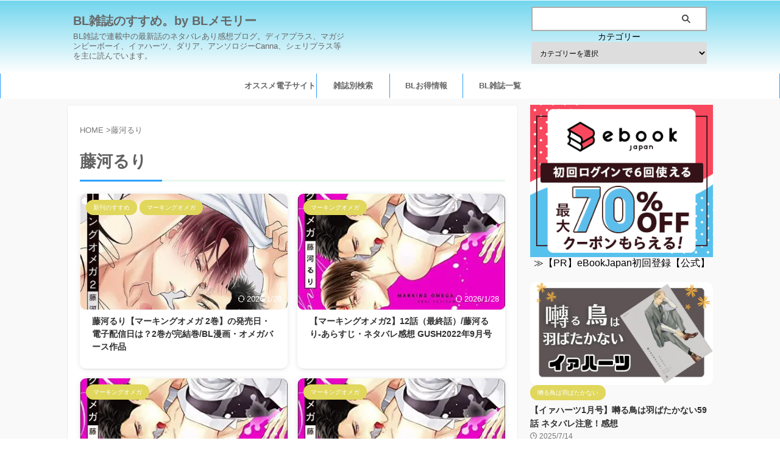

--- FILE ---
content_type: text/html; charset=UTF-8
request_url: https://bl-magazine.com/tag/ruri-fujikawa/
body_size: 33476
content:
<!DOCTYPE html><html lang="ja" prefix="og: https://ogp.me/ns#" class="s-navi-search-overlay  toc-style-default"> <!--<![endif]--><head prefix="og: http://ogp.me/ns# fb: http://ogp.me/ns/fb# article: http://ogp.me/ns/article#">  <script defer src="https://www.googletagmanager.com/gtag/js?id=UA-118805051-1"></script> <script defer src="[data-uri]"></script> <meta charset="UTF-8" ><meta name="viewport" content="width=device-width,initial-scale=1.0,user-scalable=no,viewport-fit=cover"><meta name="format-detection" content="telephone=no" ><meta name="referrer" content="no-referrer-when-downgrade"/><link rel="alternate" type="application/rss+xml" title="BL雑誌のすすめ。by BLメモリー RSS Feed" href="https://bl-magazine.com/feed/" /><link rel="pingback" href="https://bl-magazine.com/xmlrpc.php" > <!--[if lt IE 9]> <script src="https://bl-magazine.com/wp-content/themes/affinger/js/html5shiv.js"></script> <![endif]--><style>img:is([sizes="auto" i], [sizes^="auto," i]) { contain-intrinsic-size: 3000px 1500px }</style><link media="all" href="https://bl-magazine.com/wp-content/cache/autoptimize/css/autoptimize_10446b88bcd7549807782d82c360057d.css" rel="stylesheet"><title>藤河るり | BL雑誌のすすめ。by BLメモリー</title><title>藤河るり | BL雑誌のすすめ。by BLメモリー</title><meta name="robots" content="follow, noindex"/><meta property="og:locale" content="ja_JP" /><meta property="og:type" content="article" /><meta property="og:title" content="藤河るり | BL雑誌のすすめ。by BLメモリー" /><meta property="og:url" content="https://bl-magazine.com/tag/ruri-fujikawa/" /><meta property="og:site_name" content="BL雑誌のすすめ。 by BLメモリー" /><meta name="twitter:card" content="summary_large_image" /><meta name="twitter:title" content="藤河るり | BL雑誌のすすめ。by BLメモリー" /><meta name="twitter:site" content="@bl-magazine" /><meta name="twitter:label1" content="投稿" /><meta name="twitter:data1" content="12" /> <script type="application/ld+json" class="rank-math-schema">{"@context":"https://schema.org","@graph":[{"@type":"Person","@id":"https://bl-magazine.com/#person","name":"\u85e4\u96eaFujiyuki","sameAs":["https://twitter.com/bl-magazine"]},{"@type":"WebSite","@id":"https://bl-magazine.com/#website","url":"https://bl-magazine.com","name":"BL\u96d1\u8a8c\u306e\u3059\u3059\u3081\u3002 by BL\u30e1\u30e2\u30ea\u30fc","publisher":{"@id":"https://bl-magazine.com/#person"},"inLanguage":"ja"},{"@type":"CollectionPage","@id":"https://bl-magazine.com/tag/ruri-fujikawa/#webpage","url":"https://bl-magazine.com/tag/ruri-fujikawa/","name":"\u85e4\u6cb3\u308b\u308a | BL\u96d1\u8a8c\u306e\u3059\u3059\u3081\u3002by BL\u30e1\u30e2\u30ea\u30fc","isPartOf":{"@id":"https://bl-magazine.com/#website"},"inLanguage":"ja"}]}</script> <link href='https://ajax.googleapis.com' rel='preconnect' /><link href='https://www.googletagmanager.com' rel='preconnect' /><link href='https://bl-magazine.com' rel='preconnect' /><style id='classic-theme-styles-inline-css' type='text/css'>/*! This file is auto-generated */
.wp-block-button__link{color:#fff;background-color:#32373c;border-radius:9999px;box-shadow:none;text-decoration:none;padding:calc(.667em + 2px) calc(1.333em + 2px);font-size:1.125em}.wp-block-file__button{background:#32373c;color:#fff;text-decoration:none}</style><style id='global-styles-inline-css' type='text/css'>:root{--wp--preset--aspect-ratio--square: 1;--wp--preset--aspect-ratio--4-3: 4/3;--wp--preset--aspect-ratio--3-4: 3/4;--wp--preset--aspect-ratio--3-2: 3/2;--wp--preset--aspect-ratio--2-3: 2/3;--wp--preset--aspect-ratio--16-9: 16/9;--wp--preset--aspect-ratio--9-16: 9/16;--wp--preset--color--black: #000000;--wp--preset--color--cyan-bluish-gray: #abb8c3;--wp--preset--color--white: #ffffff;--wp--preset--color--pale-pink: #f78da7;--wp--preset--color--vivid-red: #cf2e2e;--wp--preset--color--luminous-vivid-orange: #ff6900;--wp--preset--color--luminous-vivid-amber: #fcb900;--wp--preset--color--light-green-cyan: #eefaff;--wp--preset--color--vivid-green-cyan: #00d084;--wp--preset--color--pale-cyan-blue: #8ed1fc;--wp--preset--color--vivid-cyan-blue: #0693e3;--wp--preset--color--vivid-purple: #9b51e0;--wp--preset--color--soft-red: #e92f3d;--wp--preset--color--light-grayish-red: #fdf0f2;--wp--preset--color--vivid-yellow: #ffc107;--wp--preset--color--very-pale-yellow: #fffde7;--wp--preset--color--very-light-gray: #fafafa;--wp--preset--color--very-dark-gray: #313131;--wp--preset--color--original-color-a: #00B900;--wp--preset--color--original-color-b: #f4fff4;--wp--preset--color--original-color-c: #F3E5F5;--wp--preset--color--original-color-d: #9E9D24;--wp--preset--gradient--vivid-cyan-blue-to-vivid-purple: linear-gradient(135deg,rgba(6,147,227,1) 0%,rgb(155,81,224) 100%);--wp--preset--gradient--light-green-cyan-to-vivid-green-cyan: linear-gradient(135deg,rgb(122,220,180) 0%,rgb(0,208,130) 100%);--wp--preset--gradient--luminous-vivid-amber-to-luminous-vivid-orange: linear-gradient(135deg,rgba(252,185,0,1) 0%,rgba(255,105,0,1) 100%);--wp--preset--gradient--luminous-vivid-orange-to-vivid-red: linear-gradient(135deg,rgba(255,105,0,1) 0%,rgb(207,46,46) 100%);--wp--preset--gradient--very-light-gray-to-cyan-bluish-gray: linear-gradient(135deg,rgb(238,238,238) 0%,rgb(169,184,195) 100%);--wp--preset--gradient--cool-to-warm-spectrum: linear-gradient(135deg,rgb(74,234,220) 0%,rgb(151,120,209) 20%,rgb(207,42,186) 40%,rgb(238,44,130) 60%,rgb(251,105,98) 80%,rgb(254,248,76) 100%);--wp--preset--gradient--blush-light-purple: linear-gradient(135deg,rgb(255,206,236) 0%,rgb(152,150,240) 100%);--wp--preset--gradient--blush-bordeaux: linear-gradient(135deg,rgb(254,205,165) 0%,rgb(254,45,45) 50%,rgb(107,0,62) 100%);--wp--preset--gradient--luminous-dusk: linear-gradient(135deg,rgb(255,203,112) 0%,rgb(199,81,192) 50%,rgb(65,88,208) 100%);--wp--preset--gradient--pale-ocean: linear-gradient(135deg,rgb(255,245,203) 0%,rgb(182,227,212) 50%,rgb(51,167,181) 100%);--wp--preset--gradient--electric-grass: linear-gradient(135deg,rgb(202,248,128) 0%,rgb(113,206,126) 100%);--wp--preset--gradient--midnight: linear-gradient(135deg,rgb(2,3,129) 0%,rgb(40,116,252) 100%);--wp--preset--font-size--small: .8em;--wp--preset--font-size--medium: 20px;--wp--preset--font-size--large: 1.5em;--wp--preset--font-size--x-large: 42px;--wp--preset--font-size--st-regular: 1em;--wp--preset--font-size--huge: 3em;--wp--preset--spacing--20: 0.44rem;--wp--preset--spacing--30: 0.67rem;--wp--preset--spacing--40: 1rem;--wp--preset--spacing--50: 1.5rem;--wp--preset--spacing--60: 2.25rem;--wp--preset--spacing--70: 3.38rem;--wp--preset--spacing--80: 5.06rem;--wp--preset--spacing--af-spacing-ss: 5px;--wp--preset--spacing--af-spacing-s: 10px;--wp--preset--spacing--af-spacing-m: 20px;--wp--preset--spacing--af-spacing-l: 40px;--wp--preset--spacing--af-spacing-ll: 60px;--wp--preset--spacing--af-spacing-xl: 80px;--wp--preset--spacing--af-spacing-xxl: 100px;--wp--preset--shadow--natural: 6px 6px 9px rgba(0, 0, 0, 0.2);--wp--preset--shadow--deep: 12px 12px 50px rgba(0, 0, 0, 0.4);--wp--preset--shadow--sharp: 6px 6px 0px rgba(0, 0, 0, 0.2);--wp--preset--shadow--outlined: 6px 6px 0px -3px rgba(255, 255, 255, 1), 6px 6px rgba(0, 0, 0, 1);--wp--preset--shadow--crisp: 6px 6px 0px rgba(0, 0, 0, 1);}:where(.is-layout-flex){gap: 0.5em;}:where(.is-layout-grid){gap: 0.5em;}body .is-layout-flex{display: flex;}.is-layout-flex{flex-wrap: wrap;align-items: center;}.is-layout-flex > :is(*, div){margin: 0;}body .is-layout-grid{display: grid;}.is-layout-grid > :is(*, div){margin: 0;}:where(.wp-block-columns.is-layout-flex){gap: 2em;}:where(.wp-block-columns.is-layout-grid){gap: 2em;}:where(.wp-block-post-template.is-layout-flex){gap: 1.25em;}:where(.wp-block-post-template.is-layout-grid){gap: 1.25em;}.has-black-color{color: var(--wp--preset--color--black) !important;}.has-cyan-bluish-gray-color{color: var(--wp--preset--color--cyan-bluish-gray) !important;}.has-white-color{color: var(--wp--preset--color--white) !important;}.has-pale-pink-color{color: var(--wp--preset--color--pale-pink) !important;}.has-vivid-red-color{color: var(--wp--preset--color--vivid-red) !important;}.has-luminous-vivid-orange-color{color: var(--wp--preset--color--luminous-vivid-orange) !important;}.has-luminous-vivid-amber-color{color: var(--wp--preset--color--luminous-vivid-amber) !important;}.has-light-green-cyan-color{color: var(--wp--preset--color--light-green-cyan) !important;}.has-vivid-green-cyan-color{color: var(--wp--preset--color--vivid-green-cyan) !important;}.has-pale-cyan-blue-color{color: var(--wp--preset--color--pale-cyan-blue) !important;}.has-vivid-cyan-blue-color{color: var(--wp--preset--color--vivid-cyan-blue) !important;}.has-vivid-purple-color{color: var(--wp--preset--color--vivid-purple) !important;}.has-black-background-color{background-color: var(--wp--preset--color--black) !important;}.has-cyan-bluish-gray-background-color{background-color: var(--wp--preset--color--cyan-bluish-gray) !important;}.has-white-background-color{background-color: var(--wp--preset--color--white) !important;}.has-pale-pink-background-color{background-color: var(--wp--preset--color--pale-pink) !important;}.has-vivid-red-background-color{background-color: var(--wp--preset--color--vivid-red) !important;}.has-luminous-vivid-orange-background-color{background-color: var(--wp--preset--color--luminous-vivid-orange) !important;}.has-luminous-vivid-amber-background-color{background-color: var(--wp--preset--color--luminous-vivid-amber) !important;}.has-light-green-cyan-background-color{background-color: var(--wp--preset--color--light-green-cyan) !important;}.has-vivid-green-cyan-background-color{background-color: var(--wp--preset--color--vivid-green-cyan) !important;}.has-pale-cyan-blue-background-color{background-color: var(--wp--preset--color--pale-cyan-blue) !important;}.has-vivid-cyan-blue-background-color{background-color: var(--wp--preset--color--vivid-cyan-blue) !important;}.has-vivid-purple-background-color{background-color: var(--wp--preset--color--vivid-purple) !important;}.has-black-border-color{border-color: var(--wp--preset--color--black) !important;}.has-cyan-bluish-gray-border-color{border-color: var(--wp--preset--color--cyan-bluish-gray) !important;}.has-white-border-color{border-color: var(--wp--preset--color--white) !important;}.has-pale-pink-border-color{border-color: var(--wp--preset--color--pale-pink) !important;}.has-vivid-red-border-color{border-color: var(--wp--preset--color--vivid-red) !important;}.has-luminous-vivid-orange-border-color{border-color: var(--wp--preset--color--luminous-vivid-orange) !important;}.has-luminous-vivid-amber-border-color{border-color: var(--wp--preset--color--luminous-vivid-amber) !important;}.has-light-green-cyan-border-color{border-color: var(--wp--preset--color--light-green-cyan) !important;}.has-vivid-green-cyan-border-color{border-color: var(--wp--preset--color--vivid-green-cyan) !important;}.has-pale-cyan-blue-border-color{border-color: var(--wp--preset--color--pale-cyan-blue) !important;}.has-vivid-cyan-blue-border-color{border-color: var(--wp--preset--color--vivid-cyan-blue) !important;}.has-vivid-purple-border-color{border-color: var(--wp--preset--color--vivid-purple) !important;}.has-vivid-cyan-blue-to-vivid-purple-gradient-background{background: var(--wp--preset--gradient--vivid-cyan-blue-to-vivid-purple) !important;}.has-light-green-cyan-to-vivid-green-cyan-gradient-background{background: var(--wp--preset--gradient--light-green-cyan-to-vivid-green-cyan) !important;}.has-luminous-vivid-amber-to-luminous-vivid-orange-gradient-background{background: var(--wp--preset--gradient--luminous-vivid-amber-to-luminous-vivid-orange) !important;}.has-luminous-vivid-orange-to-vivid-red-gradient-background{background: var(--wp--preset--gradient--luminous-vivid-orange-to-vivid-red) !important;}.has-very-light-gray-to-cyan-bluish-gray-gradient-background{background: var(--wp--preset--gradient--very-light-gray-to-cyan-bluish-gray) !important;}.has-cool-to-warm-spectrum-gradient-background{background: var(--wp--preset--gradient--cool-to-warm-spectrum) !important;}.has-blush-light-purple-gradient-background{background: var(--wp--preset--gradient--blush-light-purple) !important;}.has-blush-bordeaux-gradient-background{background: var(--wp--preset--gradient--blush-bordeaux) !important;}.has-luminous-dusk-gradient-background{background: var(--wp--preset--gradient--luminous-dusk) !important;}.has-pale-ocean-gradient-background{background: var(--wp--preset--gradient--pale-ocean) !important;}.has-electric-grass-gradient-background{background: var(--wp--preset--gradient--electric-grass) !important;}.has-midnight-gradient-background{background: var(--wp--preset--gradient--midnight) !important;}.has-small-font-size{font-size: var(--wp--preset--font-size--small) !important;}.has-medium-font-size{font-size: var(--wp--preset--font-size--medium) !important;}.has-large-font-size{font-size: var(--wp--preset--font-size--large) !important;}.has-x-large-font-size{font-size: var(--wp--preset--font-size--x-large) !important;}
:where(.wp-block-post-template.is-layout-flex){gap: 1.25em;}:where(.wp-block-post-template.is-layout-grid){gap: 1.25em;}
:where(.wp-block-columns.is-layout-flex){gap: 2em;}:where(.wp-block-columns.is-layout-grid){gap: 2em;}
:root :where(.wp-block-pullquote){font-size: 1.5em;line-height: 1.6;}</style><link rel='stylesheet' id='single-css' href='https://bl-magazine.com/wp-content/themes/affinger/st-rankcss.php' type='text/css' media='all' /><link rel='stylesheet' id='st-themecss-css' href='https://bl-magazine.com/wp-content/themes/affinger/st-themecss-loader.php?ver=6.8.2' type='text/css' media='all' /> <script type="text/javascript" src="https://bl-magazine.com/wp-includes/js/jquery/jquery.min.js?ver=3.7.1" id="jquery-core-js"></script> <script defer type="text/javascript" src="https://bl-magazine.com/wp-includes/js/jquery/jquery-migrate.min.js?ver=3.4.1" id="jquery-migrate-js"></script> <script defer type="text/javascript" src="https://bl-magazine.com/wp-content/themes/affinger-child/js/st_wp_head.js?ver=6.8.2" id="st-theme-head-js-js"></script> <link rel="https://api.w.org/" href="https://bl-magazine.com/wp-json/" /><link rel="alternate" title="JSON" type="application/json" href="https://bl-magazine.com/wp-json/wp/v2/tags/531" /><link rel=”canonical” href=”https://bl-magazine.com/”> <script defer src="[data-uri]"></script><script defer type="text/javascript" src="//aml.valuecommerce.com/vcdal.js"></script> <link rel=”canonical” href=”https://bl-magazine.com/”><style type="text/css">.recentcomments a{display:inline !important;padding:0 !important;margin:0 !important;}</style><style type="text/css" id="custom-background-css">body.custom-background { background-color: #ffffff; }</style><link rel="icon" href="https://bl-magazine.com/wp-content/uploads/2017/11/cropped-lgi01a201408091000-32x32.jpg" sizes="32x32" /><link rel="icon" href="https://bl-magazine.com/wp-content/uploads/2017/11/cropped-lgi01a201408091000-192x192.jpg" sizes="192x192" /><link rel="apple-touch-icon" href="https://bl-magazine.com/wp-content/uploads/2017/11/cropped-lgi01a201408091000-180x180.jpg" /><meta name="msapplication-TileImage" content="https://bl-magazine.com/wp-content/uploads/2017/11/cropped-lgi01a201408091000-270x270.jpg" /><style id="sccss">/*細かい折り返しのflexbox*/

.flexwrap {
   display: -webkit-flex;
  display: flex;}
.flexwrap { display : -ms-flexbox; /*for IE10*/
   display: flex;
   -webkit-flex-wrap: wrap;
   flex-wrap: wrap;
  -ms-flex-wrap : wrap;
  -moz-flex-wrap: wrap;
  justify-content:space-around;
}

/*スクロールflexbox*/
.flex-scroll {
  display: flex;
  overflow-x: scroll;
  white-space: nowrap;
  flex-shrink:0;
  -webkit-overflow-scrolling: touch;
}
div::-webkit-scrollbar {
  height: 10px;
}
div::-webkit-scrollbar-thumb {
  background: #f2e9b3;
  border-radius:7px;
}


.flex-scroll2 {
  display: flex;
  overflow-y: scroll;
  height:250px;
	width: 100% !important;
	flex-shrink:0;
  -webkit-overflow-scrolling: touch;
}
.flex-scroll3 {
  display: flex;
  overflow-x: scroll;
  flex-shrink:0;
  -webkit-overflow-scrolling: touch;
}
div.flex-scroll3::-webkit-scrollbar{
display:none;   /* Safari, chrome 対応 */
}

.scbox1 {
  max-width: 110px;
  min-width:110px;
	display:inline-block;
  margin: 0 0.2vw 0 0;
  padding: 1px;
  background-color: #FFF;
  border: solid 1px #ffffff;
  box-sizing:border-box;
	vertical-align: middle;
  text-align:center;
  font-size:11px;
}
.scbox1 p{overflow: hidden;
  white-space: nowrap;
  text-overflow: ellipsis;
  font-size:11px;
font-weight:bold;
}

/*ボックス140*/
.scbox {
  max-width: 140px !important;
  min-width:140px;
	height:100%;
	display:inline-block;
  margin: 0 0.2vw 0 0;
  padding: 1px;
  background-color: #FFF;
  border: solid 1px #ffffff;
  box-sizing:border-box;
	vertical-align: middle !important;
	white-space: normal;
  text-align:center;
  font-size:11px;
}
.scbox p{overflow: hidden;
  white-space: normal;
  text-overflow: ellipsis;
  font-size:11px;
font-weight:bold;
}


/*サイズ指定のボックス*/
.scbox2{
 width:100%;
	height: 285px;
	display: flex;
	justify-content: center;
	align-items: center;
}
.item{
	width: 200px;
	height: 283px;
	background-color: #fff;
	background:center;
}
.scbox3{
 width:155px;
	height: 220px;
	display: flex;
	justify-content: center;
  align-items: center;
}

/*タグアイコン*/
/* マーク1*/
.mark1 {
  position: relative;
  margin: 0 5px 0 3px;
  padding: 2px 2px;
   color: #999794;
   background: #fae9bb;
   font-weight: bold;
   font-size: 0.5em;
	width:35px;
}
.mark1:before{
    margin: 0 3px 0 0;
    content: "\f004";
    font-family: "Font Awesome 5 Free";
    color: #ff8f07;
}
/* マーク2*/
.mark2 {
   position: relative;
  margin: 0 5px 0 3px;
  padding: 3px 5px;
    color: #999794;
    background: #b4f0cf;
    font-weight: bold;
    font-size: 0.5em;
		width:35px;
}
.mark2:before{
    margin: 0 3px 0 0;
    content: "\f004";
    font-family: "Font Awesome 5 Free";
    color: #38cf5d;
}
/* マーク4*/
.mark4 {
    position: relative;
    margin: 0 3px 0 8px;
    padding: 3px 5px;
    color: #fff;
    background: #283235;
    font-weight: bold;
    font-size: 0.7em;
}
.mark4:before{
    margin: 0 3px 0 0;
    content: "\f004";
    font-family: "Font Awesome 5 Free";
    color: #fff;
}


/*fontawesome色*/
.my-green {color: #96f79e}
.my-red1 {color: #ef7962}
.my-yellow {color: #f4ce0c}
.my-pink {color: #ff87ed}
.my-blue {color: #6bc5f9}
/*ボタンリンク*/
/* 外部リンクアイコンを消す */
.entry-content a[target=”_blank”]:after {content:none !important;}


/*fontawesome色*/
.my-gray{color:gray}.my-skyblue{color:skyblue}.my-orange{color:#fecb81}.my-pink{color:#ff84e1}.my-red{color:#db0202}.my-green{color:#0eea83}
.wrapper {
  margin-right: auto; /* 1 */
  margin-left:  auto; /* 1 */
 
  max-width: 960px; /* 2 */
 
  padding-right: 10px; /* 3 */
  padding-left:  10px; /* 3 */
}
/*●ポチ消す*/
.post ul.wpp-list li:before { display:none !important;}

.flexwrap {
background-color: #FFF;
}
.flex-scroll {
background-color: #FFF;
}

.scbox a {
	display:block;
	position:relative;
}
.scbox a img {
	max-height:100%;
}
.scbox1 a {
	display:block;
	position:relative;
}
.scbox1 a img {
	max-height:100%;
}
/*ボタン（紹介用）*/
.btn-1 {
    background-color: #00cc4a; /* ボタン背景色 */
    color: #fff; /* ボタン文字色 */
    box-shadow: 0 2px 5px 0 rgba(0,0,0,0.2);
    font-weight: bold;
    border-radius: 4px;
    max-width: 85%;
    margin: 0.5em auto;
    padding: 0;
    text-align: center;
    line-height: 1.6;
    transition: all .2s ease;
    opacity: 0.8;
}

.btn-1:hover {
    box-shadow: none;
    transform: translateY(2px);
}
.btn-1 a {
    text-decoration: none !important;
    color: #fff !important;
    display: block;
    margin: 0;
    padding: 0.5em;
}
.btn-1 > img { float: left; }
.btn-1::after{ content: ''; clear: left; }
/*細いボタン　BookLive*/
.btn-2 {
    background-color: #ff9205; /* ボタン背景色 */
    color: #fff; /* ボタン文字色 */
    box-shadow: 0 2px 5px 0 rgba(0,0,0,0.2);
    font-weight: bold;
    border-radius: 4px;
    max-width: 85%;
    margin: 0.5em auto;
    padding: 0;
    text-align: center;
    line-height: 1.6;
    transition: all .2s ease;
    opacity: 0.8;
}

.btn-2:hover {
    box-shadow: none;
    transform: translateY(2px);
}
.btn-2 a {
    text-decoration: none !important;
    color: #fff !important;
    display: block;
    margin: 0;
    padding: 0.5em;
}
.btn-2 > img { float: left; }
.btn-2::after{ content: ''; clear: left; }
/*キャンペーンボタン赤*/
.btn-3 {
    background-color: #de0602; /* ボタン背景色 */
    color: #fff; /* ボタン文字色 */
    box-shadow: 0 2px 5px 0 rgba(0,0,0,0.2);
    font-weight: bold;
    border-radius: 4px;
    max-width: 85%;
    margin: 0.5em auto;
    padding: 0;
    text-align: center;
    line-height: 1.3;
    transition: all .2s ease;
    opacity: 0.8;
}

.btn-3:hover {
    box-shadow: none;
    transform: translateY(2px);
}
.btn-3 a {
    text-decoration: none !important;
    color: #fff !important;
    display: block;
    margin: 0;
    padding: 0.5em;
}
.btn-3 > img { float: left; }
.btn-3::after{ content: ''; clear: left; }

/*かわいい区切り線*/
.cp_hr07 {
	position: relative;
	overflow: visible;
	text-align: center;
	color: #37db79;
	border-width: 3px 0 0 0;
	border-style: double;
	border-color: #37db79;
}
.cp_hr07::after {
	position: absolute;
	top: -0.7em;
	left: 50%;
	display: inline-block;
	content:'♡';
	background: #ffffff;
}

/* マーカー線・赤 */
.marker3{
 background:linear-gradient(transparent 75%, #ff7f7f 75%);
font-weight:bold; 
}
/* マーカー線・青 */
.marker4{
 background: linear-gradient(transparent 75%, #c1e0ff 75%);
font-weight: bold; 
}
/* マーカー線・黄色 */
.marker7{
background:linear-gradient(transparent 75%, #fff799 75%);
font-weight:bold; 
}

/*広告ボックス*/
.koukoku-wrap{
  width: 100%;
	height: 260px;
	display: flex;
	justify-content: center;
	align-items: center;
}
.item1{
	width: 310px;
	height: 260px;
	background-color: #fff;
	background:center;
}
/*ボタン*/
.btn-r{background-color:#9ce0db;color:#fff;box-shadow:0 2px 5px 0 rgba(0,0,0,.2);font-weight:700;border-radius:4px;max-width:95%;margin:.2em auto;padding:0;text-align:center;line-height:1.8;transition:all .2s ease;position:relative}.btn-r:hover{box-shadow:none;transform:translateY(2px);opacity:.8}.btn-r a{text-decoration:none!important;color:#fff!important;display:block;margin:0;padding:.3em}.btn-r>img{float:left}.left-btn:after{content:'';clear:left}.btn-b{background-color:#ffd25a;color:#fff;box-shadow:0 2px 5px 0 rgba(0,0,0,.2);font-weight:700;border-radius:4px;max-width:95%;margin:.4em auto;padding:0;text-align:center;line-height:1.8;transition:all .2s ease;position:relative}.btn-b:hover{box-shadow:none;transform:translateY(2px);opacity:.8}.btn-b a{text-decoration:none!important;color:#fff!important;display:block;margin:0;padding:.3em;padding-right:1em}.right-btn>img{float:left}.btn-b:after{content:'';clear:left}
/*img サイズ指定*/
.img {
		width:100%;
		height:auto;
}</style><meta property="og:type" content="website"><meta property="og:title" content="BL雑誌のすすめ。by BLメモリー"><meta property="og:url" content="https://bl-magazine.com"><meta property="og:description" content="BL雑誌で連載中の最新話のネタバレあり感想ブログ。ディアプラス、マガジンビーボーイ、イァハーツ、ダリア、アンソロジーCanna、シェリプラス等を主に読んでいます。"><meta property="og:site_name" content="BL雑誌のすすめ。by BLメモリー"><meta property="og:image" content="https://bl-magazine.com/wp-content/themes/affinger/images/no-img.png"><meta name="twitter:card" content="summary_large_image"><meta name="twitter:title" content="BL雑誌のすすめ。by BLメモリー"><meta name="twitter:description" content="BL雑誌で連載中の最新話のネタバレあり感想ブログ。ディアプラス、マガジンビーボーイ、イァハーツ、ダリア、アンソロジーCanna、シェリプラス等を主に読んでいます。"><meta name="twitter:image" content="https://bl-magazine.com/wp-content/themes/affinger/images/no-img.png">  <script defer src="[data-uri]"></script> <script defer src="[data-uri]"></script> <script defer src="[data-uri]"></script> <script defer src="[data-uri]"></script> <script defer src="[data-uri]"></script> <script defer src="[data-uri]"></script> </head><body ontouchstart="" class="archive tag tag-ruri-fujikawa tag-531 custom-background wp-theme-affinger wp-child-theme-affinger-child st-af-ex not-front-page" ><div id="st-ami"><div id="wrapper" class="" ontouchstart=""><div id="wrapper-in"><header id=""><div id="header-full"><div id="headbox-bg-fixed"><div id="headbox-bg"><div id="headbox"><nav id="s-navi" class="pcnone" data-st-nav data-st-nav-type="normal"><dl class="acordion is-active" data-st-nav-primary><dt class="trigger"><p class="acordion_button"><span class="op op-menu has-text"><i class="st-fa st-svg-menu"></i></span></p><div id="st-mobile-logo"></div></dt><dd class="acordion_tree"><div class="acordion_tree_content"><div class="clear"></div><div class="st-ac-box st-ac-box-bottom"><div id="search-8" class="st-widgets-box ac-widgets-bottom widget_search"><p class="st-widgets-title">作者・作品名で検索</p><div id="search" class="search-custom-d"><form method="get" id="searchform" action="https://bl-magazine.com/"> <label class="hidden" for="s"> </label> <input type="text" placeholder="" value="" name="s" id="s" /> <input type="submit" value="&#xf002;" class="st-fa" id="searchsubmit" /></form></div></div></div></div></dd></dl></nav><div id="header-l"><div id="st-text-logo"><p class="sitename sitenametop"><a href="https://bl-magazine.com/"> BL雑誌のすすめ。by BLメモリー </a></p><p class="descr"> BL雑誌で連載中の最新話のネタバレあり感想ブログ。ディアプラス、マガジンビーボーイ、イァハーツ、ダリア、アンソロジーCanna、シェリプラス等を主に読んでいます。</p></div></div><div id="header-r" class="smanone"><div id="search-7" class="headbox widget_search"><div id="search" class="search-custom-d"><form method="get" id="searchform" action="https://bl-magazine.com/"> <label class="hidden" for="s"> </label> <input type="text" placeholder="" value="" name="s" id="s" /> <input type="submit" value="&#xf002;" class="st-fa" id="searchsubmit" /></form></div></div><div id="categories-16" class="headbox widget_categories"><p class="st-widgets-title">カテゴリー</p><form action="https://bl-magazine.com" method="get"><label class="screen-reader-text" for="cat">カテゴリー</label><select  name='cat' id='cat' class='postform'><option value='-1'>カテゴリーを選択</option><option class="level-0" value="863">作品まとめ</option><option class="level-0" value="791">BLお得情報</option><option class="level-0" value="827">電子書籍サイト</option><option class="level-0" value="349">作品スタートのお知らせ</option><option class="level-0" value="495">新刊のすすめ</option><option class="level-0" value="407">ランキング</option><option class="level-0" value="387">今週のおすすめ</option><option class="level-0" value="7">ディアプラス感想</option><option class="level-1" value="762">&nbsp;&nbsp;&nbsp;君に恋するはずがない</option><option class="level-2" value="902">&nbsp;&nbsp;&nbsp;&nbsp;&nbsp;&nbsp;水野忍の理想の恋愛</option><option class="level-1" value="888">&nbsp;&nbsp;&nbsp;ちょっと待とうよ、春虎くん</option><option class="level-1" value="850">&nbsp;&nbsp;&nbsp;愛だの恋だの効く前に</option><option class="level-1" value="637">&nbsp;&nbsp;&nbsp;タカラのびいどろ</option><option class="level-1" value="9">&nbsp;&nbsp;&nbsp;花鳥風月</option><option class="level-1" value="8">&nbsp;&nbsp;&nbsp;花恋つらね</option><option class="level-1" value="253">&nbsp;&nbsp;&nbsp;十二支色恋草子</option><option class="level-2" value="702">&nbsp;&nbsp;&nbsp;&nbsp;&nbsp;&nbsp;外伝</option><option class="level-1" value="514">&nbsp;&nbsp;&nbsp;セラピーゲーム（日ノ原 巡）</option><option class="level-1" value="288">&nbsp;&nbsp;&nbsp;ラブネスト</option><option class="level-2" value="675">&nbsp;&nbsp;&nbsp;&nbsp;&nbsp;&nbsp;エンゲージ</option><option class="level-1" value="525">&nbsp;&nbsp;&nbsp;高嶺の花は、散らされたい【続あり】</option><option class="level-2" value="904">&nbsp;&nbsp;&nbsp;&nbsp;&nbsp;&nbsp;ブラッドショット・アイオライト</option><option class="level-2" value="726">&nbsp;&nbsp;&nbsp;&nbsp;&nbsp;&nbsp;高嶺の花は、乱されたい</option><option class="level-1" value="165">&nbsp;&nbsp;&nbsp;チェンジワールド【完】</option><option class="level-1" value="584">&nbsp;&nbsp;&nbsp;わがまま王子は猫を狩る</option><option class="level-1" value="236">&nbsp;&nbsp;&nbsp;クロネコ彼氏のあるき方【完】</option><option class="level-1" value="164">&nbsp;&nbsp;&nbsp;クロネコ彼氏のはかり方【完】</option><option class="level-1" value="11">&nbsp;&nbsp;&nbsp;不機嫌彼氏のさらい方【完】</option><option class="level-1" value="244">&nbsp;&nbsp;&nbsp;月と太陽【完】</option><option class="level-1" value="384">&nbsp;&nbsp;&nbsp;華と楽【完】</option><option class="level-1" value="437">&nbsp;&nbsp;&nbsp;カラーレシピ【完】</option><option class="level-1" value="10">&nbsp;&nbsp;&nbsp;テンカウント【完】</option><option class="level-1" value="558">&nbsp;&nbsp;&nbsp;東オトコ京オトコ【完】</option><option class="level-0" value="5">シェリプラス感想</option><option class="level-1" value="844">&nbsp;&nbsp;&nbsp;なつめさんは開花びたい</option><option class="level-1" value="717">&nbsp;&nbsp;&nbsp;レトリック</option><option class="level-1" value="396">&nbsp;&nbsp;&nbsp;ギヴン</option><option class="level-1" value="57">&nbsp;&nbsp;&nbsp;飴色パラドックス</option><option class="level-1" value="416">&nbsp;&nbsp;&nbsp;神様のウロコ</option><option class="level-1" value="74">&nbsp;&nbsp;&nbsp;愛すべき男【完】</option><option class="level-1" value="36">&nbsp;&nbsp;&nbsp;はだける怪物【完】</option><option class="level-1" value="54">&nbsp;&nbsp;&nbsp;バイ・マイ・サイド【完】</option><option class="level-1" value="626">&nbsp;&nbsp;&nbsp;おかえりさんかく</option><option class="level-0" value="192">GUSH感想</option><option class="level-1" value="876">&nbsp;&nbsp;&nbsp;ロスタイムに餞を</option><option class="level-1" value="804">&nbsp;&nbsp;&nbsp;スリープレス・ビューティー</option><option class="level-1" value="805">&nbsp;&nbsp;&nbsp;はじめて、はじめました</option><option class="level-1" value="836">&nbsp;&nbsp;&nbsp;ひねくれ小野寺くんの不器用な恋</option><option class="level-1" value="732">&nbsp;&nbsp;&nbsp;鷹神様と憐れな生贄</option><option class="level-1" value="698">&nbsp;&nbsp;&nbsp;僕の血吸ってくれませんか</option><option class="level-1" value="621">&nbsp;&nbsp;&nbsp;世界でいちばん遠い恋</option><option class="level-1" value="663">&nbsp;&nbsp;&nbsp;睨めば恋</option><option class="level-1" value="193">&nbsp;&nbsp;&nbsp;恋する暴君</option><option class="level-1" value="247">&nbsp;&nbsp;&nbsp;ほんと野獣</option><option class="level-1" value="411">&nbsp;&nbsp;&nbsp;最終電車（式 夏緒）</option><option class="level-1" value="200">&nbsp;&nbsp;&nbsp;お参りですよ</option><option class="level-1" value="424">&nbsp;&nbsp;&nbsp;白刃と黒牡丹</option><option class="level-1" value="522">&nbsp;&nbsp;&nbsp;マーキングオメガ</option><option class="level-1" value="567">&nbsp;&nbsp;&nbsp;ロマンチック・ラメント</option><option class="level-1" value="550">&nbsp;&nbsp;&nbsp;こたえてマイ・ドリフター</option><option class="level-1" value="275">&nbsp;&nbsp;&nbsp;どっちもどっち</option><option class="level-1" value="581">&nbsp;&nbsp;&nbsp;白藍のケモノ</option><option class="level-1" value="378">&nbsp;&nbsp;&nbsp;ケダモノアラシ</option><option class="level-1" value="409">&nbsp;&nbsp;&nbsp;この恋は運命じゃない【完】</option><option class="level-1" value="359">&nbsp;&nbsp;&nbsp;こんなオレをスキとかマジか【完】</option><option class="level-1" value="279">&nbsp;&nbsp;&nbsp;俺と上司のかくしごと・続編</option><option class="level-0" value="12">イァハーツ感想</option><option class="level-1" value="861">&nbsp;&nbsp;&nbsp;望田くんは恋をしている</option><option class="level-1" value="760">&nbsp;&nbsp;&nbsp;巣箱の王子様</option><option class="level-1" value="865">&nbsp;&nbsp;&nbsp;Ωの花燭 共鳴恋情</option><option class="level-1" value="744">&nbsp;&nbsp;&nbsp;ドメスティックビースト</option><option class="level-1" value="682">&nbsp;&nbsp;&nbsp;DOGS</option><option class="level-1" value="609">&nbsp;&nbsp;&nbsp;オールドファッションカップケーキ</option><option class="level-1" value="13">&nbsp;&nbsp;&nbsp;囀る鳥は羽ばたかない</option><option class="level-1" value="14">&nbsp;&nbsp;&nbsp;明日はどっちだ！</option><option class="level-1" value="469">&nbsp;&nbsp;&nbsp;4月の東京は･･･</option><option class="level-2" value="739">&nbsp;&nbsp;&nbsp;&nbsp;&nbsp;&nbsp;東京-臨界点-</option><option class="level-1" value="474">&nbsp;&nbsp;&nbsp;灰かぶりコンプレックス</option><option class="level-1" value="460">&nbsp;&nbsp;&nbsp;アダムの肋骨</option><option class="level-1" value="497">&nbsp;&nbsp;&nbsp;心霊メイト</option><option class="level-1" value="375">&nbsp;&nbsp;&nbsp;初恋が牙をむく【完】</option><option class="level-0" value="553">drap(ドラ）感想</option><option class="level-1" value="552">&nbsp;&nbsp;&nbsp;ブルー・ド・ロワ</option><option class="level-1" value="529">&nbsp;&nbsp;&nbsp;繋いだ恋の叶え方【完】</option><option class="level-0" value="15">マガジンビーボーイ感想</option><option class="level-1" value="892">&nbsp;&nbsp;&nbsp;40までにしたい10のこと</option><option class="level-1" value="898">&nbsp;&nbsp;&nbsp;アクマと契約</option><option class="level-1" value="555">&nbsp;&nbsp;&nbsp;肉食組曲（ダヨオ）</option><option class="level-1" value="16">&nbsp;&nbsp;&nbsp;抱かれたい男1位に脅されています。</option><option class="level-1" value="431">&nbsp;&nbsp;&nbsp;Daisy Jealousy</option><option class="level-1" value="519">&nbsp;&nbsp;&nbsp;食べてもおいしくありません</option><option class="level-1" value="478">&nbsp;&nbsp;&nbsp;やまない不幸の終わらせ方</option><option class="level-1" value="126">&nbsp;&nbsp;&nbsp;酷くしないで</option><option class="level-1" value="480">&nbsp;&nbsp;&nbsp;胡桃の中</option><option class="level-1" value="420">&nbsp;&nbsp;&nbsp;神様なんか信じない僕らのエデン</option><option class="level-1" value="17">&nbsp;&nbsp;&nbsp;エスケープジャーニー【完】</option><option class="level-0" value="100">キャラセレクションの感想</option><option class="level-1" value="772">&nbsp;&nbsp;&nbsp;幸運な君と僕の未来</option><option class="level-1" value="857">&nbsp;&nbsp;&nbsp;アオハルにもほどがある</option><option class="level-1" value="466">&nbsp;&nbsp;&nbsp;恋をするなら二度目が上等</option><option class="level-1" value="102">&nbsp;&nbsp;&nbsp;僕はすべてを知っている</option><option class="level-1" value="467">&nbsp;&nbsp;&nbsp;CLUB NAKED</option><option class="level-1" value="496">&nbsp;&nbsp;&nbsp;ネコ系男子は抱かれたい</option><option class="level-1" value="101">&nbsp;&nbsp;&nbsp;憂鬱な朝【完】</option><option class="level-1" value="103">&nbsp;&nbsp;&nbsp;官能リマインダー【完】</option><option class="level-1" value="268">&nbsp;&nbsp;&nbsp;俺のアオハルは渡さない</option><option class="level-0" value="144">ダリア</option><option class="level-1" value="855">&nbsp;&nbsp;&nbsp;カドル-sideヒューゴ-</option><option class="level-1" value="748">&nbsp;&nbsp;&nbsp;オレと恋愛してみませんか</option><option class="level-1" value="483">&nbsp;&nbsp;&nbsp;狼の花嫁</option><option class="level-2" value="832">&nbsp;&nbsp;&nbsp;&nbsp;&nbsp;&nbsp;白鹿は愛を謳う</option><option class="level-1" value="146">&nbsp;&nbsp;&nbsp;コヨーテ</option><option class="level-1" value="350">&nbsp;&nbsp;&nbsp;プチミニョン</option><option class="level-1" value="242">&nbsp;&nbsp;&nbsp;レムナント番外編</option><option class="level-1" value="145">&nbsp;&nbsp;&nbsp;Blue Lust【完】</option><option class="level-1" value="331">&nbsp;&nbsp;&nbsp;レッドベリルにさよなら【完】</option><option class="level-0" value="110">CRAFT感想</option><option class="level-1" value="729">&nbsp;&nbsp;&nbsp;君の公式をください</option><option class="level-1" value="640">&nbsp;&nbsp;&nbsp;ぼくらのひみつ</option><option class="level-1" value="464">&nbsp;&nbsp;&nbsp;GAPS off limits</option><option class="level-1" value="465">&nbsp;&nbsp;&nbsp;青とジェント</option><option class="level-1" value="111">&nbsp;&nbsp;&nbsp;笑う鬼には福きたる</option><option class="level-1" value="500">&nbsp;&nbsp;&nbsp;京極家の結婚</option><option class="level-2" value="833">&nbsp;&nbsp;&nbsp;&nbsp;&nbsp;&nbsp;京極家の純愛</option><option class="level-2" value="673">&nbsp;&nbsp;&nbsp;&nbsp;&nbsp;&nbsp;京極家の初夜</option><option class="level-1" value="206">&nbsp;&nbsp;&nbsp;俺が好きなら跪け</option><option class="level-2" value="669">&nbsp;&nbsp;&nbsp;&nbsp;&nbsp;&nbsp;俺が好きなら媚びてみろ</option><option class="level-1" value="346">&nbsp;&nbsp;&nbsp;DOGS</option><option class="level-1" value="112">&nbsp;&nbsp;&nbsp;その他番外編など</option><option class="level-1" value="113">&nbsp;&nbsp;&nbsp;17【完】</option><option class="level-0" value="78">アンソロジーCanna</option><option class="level-1" value="336">&nbsp;&nbsp;&nbsp;石橋防衛隊(公認)</option><option class="level-1" value="376">&nbsp;&nbsp;&nbsp;シャングリラの鳥</option><option class="level-1" value="79">&nbsp;&nbsp;&nbsp;ひだまりが聴こえる-リミット-</option><option class="level-2" value="648">&nbsp;&nbsp;&nbsp;&nbsp;&nbsp;&nbsp;ひだまりが聴こえる-春夏秋冬-</option><option class="level-1" value="430">&nbsp;&nbsp;&nbsp;眠れない夜どうしてる？【完】</option><option class="level-1" value="299">&nbsp;&nbsp;&nbsp;ディーンマイラブ【完】</option><option class="level-0" value="86">ビーボーイゴールド感想</option><option class="level-1" value="724">&nbsp;&nbsp;&nbsp;緑土なす</option><option class="level-1" value="666">&nbsp;&nbsp;&nbsp;野良猫にチート</option><option class="level-1" value="605">&nbsp;&nbsp;&nbsp;オトナを困らせるんじゃありません！</option><option class="level-1" value="283">&nbsp;&nbsp;&nbsp;ララの結婚</option><option class="level-1" value="510">&nbsp;&nbsp;&nbsp;魅惑仕掛け 甘い罠</option><option class="level-1" value="307">&nbsp;&nbsp;&nbsp;Punch↑</option><option class="level-2" value="685">&nbsp;&nbsp;&nbsp;&nbsp;&nbsp;&nbsp;持たざる男</option><option class="level-1" value="235">&nbsp;&nbsp;&nbsp;レイニーデイズ、イエスタディ</option><option class="level-1" value="281">&nbsp;&nbsp;&nbsp;わななく牙のダリア</option><option class="level-1" value="404">&nbsp;&nbsp;&nbsp;鬼が慕うは祟り神【完】</option><option class="level-0" value="175">Chara 感想</option><option class="level-1" value="864">&nbsp;&nbsp;&nbsp;ギンモクセイの仕立て屋</option><option class="level-1" value="703">&nbsp;&nbsp;&nbsp;美しい彼</option><option class="level-1" value="321">&nbsp;&nbsp;&nbsp;いびつなボクらのカタチ</option><option class="level-1" value="176">&nbsp;&nbsp;&nbsp;好みじゃなかと2nd【完】</option><option class="level-2" value="752">&nbsp;&nbsp;&nbsp;&nbsp;&nbsp;&nbsp;好みじゃなかと3rd</option><option class="level-0" value="91">Cab感想</option><option class="level-1" value="633">&nbsp;&nbsp;&nbsp;UNDEAD</option><option class="level-1" value="233">&nbsp;&nbsp;&nbsp;ブルースカイコンプレックス</option><option class="level-1" value="462">&nbsp;&nbsp;&nbsp;雨月堂アンティーク</option><option class="level-1" value="208">&nbsp;&nbsp;&nbsp;秋山くん</option><option class="level-1" value="168">&nbsp;&nbsp;&nbsp;犬と欠け月【完】</option><option class="level-1" value="212">&nbsp;&nbsp;&nbsp;NIGHTS BEFORE NIGHT【完】</option><option class="level-1" value="92">&nbsp;&nbsp;&nbsp;MODS番外【完】</option><option class="level-0" value="367">ルチル　感想</option><option class="level-1" value="716">&nbsp;&nbsp;&nbsp;ピカピカスローライフ</option><option class="level-1" value="222">&nbsp;&nbsp;&nbsp;アンチロマンス</option><option class="level-1" value="494">&nbsp;&nbsp;&nbsp;天国の門番</option><option class="level-1" value="366">&nbsp;&nbsp;&nbsp;とりたん【完】</option><option class="level-0" value="570">麗人</option><option class="level-1" value="765">&nbsp;&nbsp;&nbsp;蝶と花の躾け方</option><option class="level-1" value="885">&nbsp;&nbsp;&nbsp;君は春までぼくのいぬ</option><option class="level-1" value="656">&nbsp;&nbsp;&nbsp;Knife</option><option class="level-1" value="569">&nbsp;&nbsp;&nbsp;一生続けられない仕事</option><option class="level-1" value="402">&nbsp;&nbsp;&nbsp;好きにしたいよ</option><option class="level-1" value="133">&nbsp;&nbsp;&nbsp;ドラッグレス・セックス</option><option class="level-0" value="586">花音 感想</option><option class="level-1" value="780">&nbsp;&nbsp;&nbsp;アノマリーライフ</option><option class="level-1" value="587">&nbsp;&nbsp;&nbsp;クズでもできる恋愛論</option><option class="level-0" value="600">onBLUE感想</option><option class="level-1" value="618">&nbsp;&nbsp;&nbsp;狼への嫁入り</option><option class="level-1" value="601">&nbsp;&nbsp;&nbsp;STAYGOLD</option><option class="level-1" value="389">&nbsp;&nbsp;&nbsp;ポルノグラファー・番外編</option><option class="level-0" value="228">リンクス感想</option><option class="level-1" value="139">&nbsp;&nbsp;&nbsp;恋するインテリジェンス</option><option class="level-1" value="189">&nbsp;&nbsp;&nbsp;リカー＆シガレット【完】</option><option class="level-0" value="301">エメラルド感想</option><option class="level-1" value="302">&nbsp;&nbsp;&nbsp;黒か白か</option><option class="level-0" value="571">iHerZ band</option><option class="level-1" value="527">&nbsp;&nbsp;&nbsp;Knot-ノット-</option><option class="level-1" value="181">&nbsp;&nbsp;&nbsp;GAPS 続編</option><option class="level-1" value="348">&nbsp;&nbsp;&nbsp;GAPS hanker【完】</option><option class="level-0" value="218">Qpa</option><option class="level-1" value="532">&nbsp;&nbsp;&nbsp;めぐみとつぐみ</option><option class="level-1" value="498">&nbsp;&nbsp;&nbsp;それでも俺のものになる</option><option class="level-1" value="371">&nbsp;&nbsp;&nbsp;ハッピークソライフ</option><option class="level-0" value="560">b－boyオメガバース</option><option class="level-1" value="561">&nbsp;&nbsp;&nbsp;子持ちΩと彼とカレ</option><option class="level-1" value="562">&nbsp;&nbsp;&nbsp;嫌いでいさせて 2nd</option><option class="level-1" value="563">&nbsp;&nbsp;&nbsp;少年の境界</option><option class="level-0" value="94">その他雑誌</option><option class="level-1" value="95">&nbsp;&nbsp;&nbsp;日に流れて橋に行く日高ショーコ</option><option class="level-0" value="4">はじめまして。</option><option class="level-0" value="1">未分類</option> </select></form><script defer src="[data-uri]"></script> </div></div></div></div></div><div id="st-mobile-link-design"><div class="footermenubox st-menu-side-box clearfix "><ul id="menu-%e3%82%b9%e3%83%9e%e3%83%9b" class="footermenust st-menu-side"><li id="menu-item-24580" class="menu-item menu-item-type-post_type menu-item-object-page menu-item-24580"><a href="https://bl-magazine.com/bl-denshi/">電子書籍選び<span></span></a></li><li id="menu-item-27860" class="menu-item menu-item-type-custom menu-item-object-custom menu-item-27860"><a href="https://bl-magazine.com/reco-blmanga1/">今週のおすすめBL<span></span></a></li><li id="menu-item-24581" class="menu-item menu-item-type-taxonomy menu-item-object-category menu-item-24581"><a href="https://bl-magazine.com/topics/otoku/">BLお得情報<span></span></a></li><li id="menu-item-24464" class="menu-item menu-item-type-custom menu-item-object-custom menu-item-24464"><a href="https://bl-magazine.com/newpost">新着ネタバレ<span></span></a></li></ul></div></div><div id="gazou-wide"><div id="st-menubox"><div id="st-menuwide"><div id="st-menuwide-fixed"><nav class="smanone clearfix"><ul id="menu-%e3%83%98%e3%83%83%e3%83%80%e3%83%bc%e3%83%a1%e3%83%8b%e3%83%a5%e3%83%bc" class="menu"><li id="menu-item-24357" class="menu-item menu-item-type-post_type menu-item-object-page menu-item-has-children menu-item-24357"><a href="https://bl-magazine.com/bl-denshi/">オススメ電子サイト</a><ul class="sub-menu"><li id="menu-item-28245" class="menu-item menu-item-type-custom menu-item-object-custom menu-item-28245"><a href="https://bl-magazine.com/bl-denshi/">お勧め電子サイト</a></li><li id="menu-item-25190" class="menu-item menu-item-type-post_type menu-item-object-post menu-item-25190"><a href="https://bl-magazine.com/denshi-renta/">【Renta!】の魅力</a></li><li id="menu-item-25191" class="menu-item menu-item-type-post_type menu-item-object-post menu-item-25191"><a href="https://bl-magazine.com/denshi-ebookjapan/">【eBookJapan】の魅力</a></li><li id="menu-item-25192" class="menu-item menu-item-type-post_type menu-item-object-post menu-item-25192"><a href="https://bl-magazine.com/denshi-cmoa/">【シーモア】の魅力</a></li></ul></li><li id="menu-item-28244" class="menu-item menu-item-type-custom menu-item-object-custom menu-item-28244"><a href="https://bl-magazine.com/page-28221/">雑誌別検索</a></li><li id="menu-item-24583" class="menu-item menu-item-type-taxonomy menu-item-object-category menu-item-24583"><a href="https://bl-magazine.com/topics/otoku/">BLお得情報</a></li><li id="menu-item-24363" class="menu-item menu-item-type-post_type menu-item-object-page menu-item-has-children menu-item-24363"><a href="https://bl-magazine.com/blmagazine-release-date/">BL雑誌一覧</a><ul class="sub-menu"><li id="menu-item-24167" class="menu-item menu-item-type-post_type menu-item-object-page menu-item-24167"><a href="https://bl-magazine.com/new-maga/">電子の最新号</a></li></ul></li></ul></nav></div></div></div><div id="st-headerbox"><div id="st-header"></div></div></div></div></header><div id="content-w"><div id="content" class="clearfix"><div id="contentInner"><main oncontextmenu="return false" onMouseDown="return false;" style="-moz-user-select: none; -khtml-user-select: none; user-select: none;-webkit-touch-callout:none; -webkit-user-select:none;"><article><div id="breadcrumb"><ol><li><a href="https://bl-magazine.com"><span>HOME</span></a> ></li><li>藤河るり</li></ol></div><div class="post"><h1 class="entry-title">藤河るり</h1><div id="nocopy" oncontextmenu="return false" onMouseDown="return false;" style="-moz-user-select: none; -khtml-user-select: none; user-select: none;-webkit-touch-callout:none; -webkit-user-select:none;"></div></div><aside><div class="itiran-card-list post-card-list has-excerpt has-date is-small-columns-2 is-medium-columns-3 is-large-columns-2"><div class="post-card-list-item post-card"><div class="post-card-image"> <a href="https://bl-magazine.com/markingomega2kan/"><img width="449" height="345" src="https://bl-magazine.com/wp-content/uploads/2022/10/markingomega2-e1665284029576.jpg" class="attachment-full size-full wp-post-image" alt="マーキングオメガ2" decoding="async" fetchpriority="high" srcset="https://bl-magazine.com/wp-content/uploads/2022/10/markingomega2-e1665284029576.jpg 449w, https://bl-magazine.com/wp-content/uploads/2022/10/markingomega2-e1665284029576-390x300.jpg 390w, https://bl-magazine.com/wp-content/uploads/2022/10/markingomega2-e1665284029576-250x192.jpg 250w, https://bl-magazine.com/wp-content/uploads/2022/10/markingomega2-e1665284029576-175x134.jpg 175w, https://bl-magazine.com/wp-content/uploads/2022/10/markingomega2-e1665284029576-150x115.jpg 150w" sizes="(max-width: 449px) 100vw, 449px" /></a><p class="st-catgroup itiran-category"> <a href="https://bl-magazine.com/topics/newcomics/" title="View all posts in 新刊のすすめ" rel="category tag"><span class="catname st-catid495">新刊のすすめ</span></a> <a href="https://bl-magazine.com/topics/gush-kansou/marking-omega/" title="View all posts in マーキングオメガ" rel="category tag"><span class="catname st-catid522">マーキングオメガ</span></a></p><p class="post-card-date"><i class="st-fa st-svg-refresh"></i>2026/1/28</p></div><div class="post-card-body"><div class="post-card-text"><h3 class="post-card-title"><a href="https://bl-magazine.com/markingomega2kan/">藤河るり【マーキングオメガ 2巻】の発売日・電子配信日は？2巻が完結巻/BL漫画・オメガバース作品</a></h3><div class="post-card-excerpt"><p>GUSHで連載していた藤河るりさんの【マーキングオメガ 2巻】が10/7に発売されました。GUSH作品は紙電子同時発売のものもあるのですが、マーキングオメガの電子配信日はいつかを調べてみました。 オメガバース作品で、アルファとの関係によりマークが浮かび上がってくるという独自の設定が盛り込まれたこの作品。 連載当初からすごくお気に入りで読んでいました。今回の2巻は完結巻ということで！！！1巻・2巻と合わせて読んでほしいなと思っています(⌒∇⌒) マーキングオメガ 2巻の発売日・内容紹介 内容紹介 マーキング ...</p></div></div></div></div><div class="post-card-list-item post-card"><div class="post-card-image"> <a href="https://bl-magazine.com/markingomega2-last/"><img width="352" height="261" src="https://bl-magazine.com/wp-content/uploads/2022/02/markingomega-e1673879162951.jpg" class="attachment-full size-full wp-post-image" alt="markingomega" decoding="async" srcset="https://bl-magazine.com/wp-content/uploads/2022/02/markingomega-e1673879162951.jpg 352w, https://bl-magazine.com/wp-content/uploads/2022/02/markingomega-e1673879162951-343x254.jpg 343w, https://bl-magazine.com/wp-content/uploads/2022/02/markingomega-e1673879162951-202x150.jpg 202w" sizes="(max-width: 352px) 100vw, 352px" /></a><p class="st-catgroup itiran-category"> <a href="https://bl-magazine.com/topics/gush-kansou/marking-omega/" title="View all posts in マーキングオメガ" rel="category tag"><span class="catname st-catid522">マーキングオメガ</span></a></p><p class="post-card-date"><i class="st-fa st-svg-refresh"></i>2026/1/28</p></div><div class="post-card-body"><div class="post-card-text"><h3 class="post-card-title"><a href="https://bl-magazine.com/markingomega2-last/">【マーキングオメガ2】12話（最終話）/藤河るり-あらすじ・ネタバレ感想 GUSH2022年9月号</a></h3><div class="post-card-excerpt"><p>GUSH 2022年9月号に掲載、藤河るりさんの【マーキングオメガ2】12話のネタバレあり感想になります。雑誌最新話の感想ですのでコミックス派・ネタバレ不要な方はご注意ください。 今回の12話は【マーキングオメガ2巻】に収録予定です。 最終回になってしまいましたね。もっと読みたかったなぁ～。。。でもなぜ額からマークが消えたかは謎といえば謎なんですね。。。 今回はふたりの表情がとっても良くてきゅんきゅんしました（*^_^*） マーキングオメガ2　12話/GUSH2022年9月号 マーキングオメガ【電子限定か ...</p></div></div></div></div><div class="post-card-list-item post-card"><div class="post-card-image"> <a href="https://bl-magazine.com/marking-omega11wa/"><img width="352" height="261" src="https://bl-magazine.com/wp-content/uploads/2022/02/markingomega-e1673879162951.jpg" class="attachment-full size-full wp-post-image" alt="markingomega" decoding="async" srcset="https://bl-magazine.com/wp-content/uploads/2022/02/markingomega-e1673879162951.jpg 352w, https://bl-magazine.com/wp-content/uploads/2022/02/markingomega-e1673879162951-343x254.jpg 343w, https://bl-magazine.com/wp-content/uploads/2022/02/markingomega-e1673879162951-202x150.jpg 202w" sizes="(max-width: 352px) 100vw, 352px" /></a><p class="st-catgroup itiran-category"> <a href="https://bl-magazine.com/topics/gush-kansou/marking-omega/" title="View all posts in マーキングオメガ" rel="category tag"><span class="catname st-catid522">マーキングオメガ</span></a></p><p class="post-card-date"><i class="st-fa st-svg-refresh"></i>2026/1/28</p></div><div class="post-card-body"><div class="post-card-text"><h3 class="post-card-title"><a href="https://bl-magazine.com/marking-omega11wa/">【マーキングオメガ2】11話/藤河るり-あらすじ・ネタバレ感想 GUSH2022年8月号</a></h3><div class="post-card-excerpt"><p>GUSH 2022年8月号に掲載、藤河るりさんの【マーキングオメガ2】11話のネタバレあり感想になります。雑誌最新話の感想ですのでコミックス派・ネタバレ不要な方はご注意ください。 今回の11話は【マーキングオメガ2巻】に収録予定です。 額のマークが完全に消えてしまった灯里。同じオメガの和泉からは少し嫌な事も言われたりするけれど・・・ ここは慧が思う存分にスパダリ発揮するところかもしれません( ´艸｀) 前回のネタバレ感想はこちら。 ＞＞＞＞マーキングオメガ9話・10話ネタバレ感想 マーキングオメガ2-11 ...</p></div></div></div></div><div class="post-card-list-item post-card"><div class="post-card-image"> <a href="https://bl-magazine.com/marking-omega9wa/"><img width="352" height="261" src="https://bl-magazine.com/wp-content/uploads/2022/02/markingomega-e1673879162951.jpg" class="attachment-full size-full wp-post-image" alt="markingomega" decoding="async" srcset="https://bl-magazine.com/wp-content/uploads/2022/02/markingomega-e1673879162951.jpg 352w, https://bl-magazine.com/wp-content/uploads/2022/02/markingomega-e1673879162951-343x254.jpg 343w, https://bl-magazine.com/wp-content/uploads/2022/02/markingomega-e1673879162951-202x150.jpg 202w" sizes="(max-width: 352px) 100vw, 352px" /></a><p class="st-catgroup itiran-category"> <a href="https://bl-magazine.com/topics/gush-kansou/marking-omega/" title="View all posts in マーキングオメガ" rel="category tag"><span class="catname st-catid522">マーキングオメガ</span></a></p><p class="post-card-date"><i class="st-fa st-svg-refresh"></i>2026/1/28</p></div><div class="post-card-body"><div class="post-card-text"><h3 class="post-card-title"><a href="https://bl-magazine.com/marking-omega9wa/">【マーキングオメガ2】9話・10話（ネタバレ注意）まとめて感想/あらすじなど☆GUSHで連載中</a></h3><div class="post-card-excerpt"><p>GUSH 2022年3月号より続編スタート！藤河るりさんの【マーキングオメガ2】9話・10話のネタバレあり感想になります。雑誌最新話の感想ですのでコミックス派・ネタバレ不要な方はご注意ください。 今回の9話・10話は【マーキングオメガ2】に収録予定です。 2話まとめての感想になります。ちょっと時間が経ってしまって申し訳ありません。 GUSH最新号も電子配信されているので、気になる人はそちらを是非読んでみてくださいね。なにやら・・・新展開！ マーキングオメガ 9話・10話/GUSH2022年5月号＆6月号  ...</p></div></div></div></div><div class="post-card-list-item post-card"><div class="post-card-image"> <a href="https://bl-magazine.com/marking-omega8wa/"><img width="352" height="261" src="https://bl-magazine.com/wp-content/uploads/2022/02/markingomega-e1673879162951.jpg" class="attachment-full size-full wp-post-image" alt="markingomega" decoding="async" srcset="https://bl-magazine.com/wp-content/uploads/2022/02/markingomega-e1673879162951.jpg 352w, https://bl-magazine.com/wp-content/uploads/2022/02/markingomega-e1673879162951-343x254.jpg 343w, https://bl-magazine.com/wp-content/uploads/2022/02/markingomega-e1673879162951-202x150.jpg 202w" sizes="(max-width: 352px) 100vw, 352px" /></a><p class="st-catgroup itiran-category"> <a href="https://bl-magazine.com/topics/gush-kansou/marking-omega/" title="View all posts in マーキングオメガ" rel="category tag"><span class="catname st-catid522">マーキングオメガ</span></a></p><p class="post-card-date"><i class="st-fa st-svg-refresh"></i>2026/1/28</p></div><div class="post-card-body"><div class="post-card-text"><h3 class="post-card-title"><a href="https://bl-magazine.com/marking-omega8wa/">【マーキングオメガ ２】第8話（ネタバレ注意）感想-藤河るり/GUSH 2022年3月号　続編スタート！</a></h3><div class="post-card-excerpt"><p>GUSH 2022年3月号より続編スタート！藤河るりさんの【マーキングオメガ】第8話のネタバレあり感想になります。雑誌最新話の感想ですのでコミックス派・ネタバレ不要な方はご注意ください。 今回の8話は【マーキングオメガ2】に収録予定です。 待ってました～！！！本当に待ってたので嬉しい～。続編スタートですね！ 誰のお話になるんだろう？とワクワク。 マーキングオメガ ２-1話（8話）　GUSH 2022年3月号 掲載P数 33P　 満足度 &nbsp; この雑誌をよむ 紙・電子まとめ 今号の簡単なあらすじ・ポ ...</p></div></div></div></div><div class="post-card-list-item post-card"><div class="post-card-image"> <a href="https://bl-magazine.com/marking-omega-fujikawa/"><img width="350" height="246" src="https://bl-magazine.com/wp-content/uploads/2019/11/marking-e1573562580370.jpg" class="attachment-full size-full wp-post-image" alt="" decoding="async" srcset="https://bl-magazine.com/wp-content/uploads/2019/11/marking-e1573562580370.jpg 350w, https://bl-magazine.com/wp-content/uploads/2019/11/marking-e1573562580370-300x211.jpg 300w, https://bl-magazine.com/wp-content/uploads/2019/11/marking-e1573562580370-250x176.jpg 250w, https://bl-magazine.com/wp-content/uploads/2019/11/marking-e1573562580370-175x123.jpg 175w, https://bl-magazine.com/wp-content/uploads/2019/11/marking-e1573562580370-150x105.jpg 150w" sizes="(max-width: 350px) 100vw, 350px" /></a><p class="st-catgroup itiran-category"> <a href="https://bl-magazine.com/topics/gush-kansou/marking-omega/" title="View all posts in マーキングオメガ" rel="category tag"><span class="catname st-catid522">マーキングオメガ</span></a> <a href="https://bl-magazine.com/topics/newcomics/" title="View all posts in 新刊のすすめ" rel="category tag"><span class="catname st-catid495">新刊のすすめ</span></a></p><p class="post-card-date"><i class="st-fa st-svg-refresh"></i>2026/1/28</p></div><div class="post-card-body"><div class="post-card-text"><h3 class="post-card-title"><a href="https://bl-magazine.com/marking-omega-fujikawa/">【マーキングオメガ (GUSH COMICS) 】藤河るり/新刊情報・紙・電子まとめ</a></h3><div class="post-card-excerpt"><p>藤河るりさんのオメガバース作品・マーキングオメガが7/10にGUSHコミックスより発売されます。 今回は紙・電子同時発売（電子はシーモア先行配信です）。その他は恐らく7/22~配信開始。 マーキングオメガ　作品紹介 マーキングオメガ【電子限定かきおろし漫画付】[著]藤河るり マーキングオメガ（全2巻） 作品を読む Renta! eBookJapan シーモア BookLive 楽天kobo kindle amebaマンガ 内容紹介 みどころ オメガバースに新しく作者独自の設定を盛り込んでいる点が素敵。 出 ...</p></div></div></div></div><div class="post-card-list-item post-card"><div class="post-card-image"> <a href="https://bl-magazine.com/markingomega-last/"><img width="350" height="246" src="https://bl-magazine.com/wp-content/uploads/2019/11/marking-e1573562580370.jpg" class="attachment-full size-full wp-post-image" alt="" decoding="async" srcset="https://bl-magazine.com/wp-content/uploads/2019/11/marking-e1573562580370.jpg 350w, https://bl-magazine.com/wp-content/uploads/2019/11/marking-e1573562580370-300x211.jpg 300w, https://bl-magazine.com/wp-content/uploads/2019/11/marking-e1573562580370-250x176.jpg 250w, https://bl-magazine.com/wp-content/uploads/2019/11/marking-e1573562580370-175x123.jpg 175w, https://bl-magazine.com/wp-content/uploads/2019/11/marking-e1573562580370-150x105.jpg 150w" sizes="(max-width: 350px) 100vw, 350px" /></a><p class="st-catgroup itiran-category"> <a href="https://bl-magazine.com/topics/gush-kansou/marking-omega/" title="View all posts in マーキングオメガ" rel="category tag"><span class="catname st-catid522">マーキングオメガ</span></a></p><p class="post-card-date"><i class="st-fa st-svg-refresh"></i>2026/1/28</p></div><div class="post-card-body"><div class="post-card-text"><h3 class="post-card-title"><a href="https://bl-magazine.com/markingomega-last/">【マーキングオメガ】７話・最終話（ネタバレ注意）感想/GUSH7月号-藤河るり『お前の番になりたい』</a></h3><div class="post-card-excerpt"><p>GUSH7月号掲載、藤河るりさんの【マーキングオメガ】第7話・最終話のネタバレあり感想になります。雑誌最新話の感想ですのでコミックス派・ネタバレ不要な方はご注意ください。 今回の7話は【マーキングオメガ】に収録予定です。 ※コミックスは2020年7月10日に発売決定だそうです！！！あと約1ヶ月ですね★(*^_^*)描き下ろしも加わるそうなのですごく楽しみです。 展開としては前回からの続きでこうだったらいいな～～という展開が形になった感じでした♪ もう少し読みたい！！！この二人だったらなんか・・・ずっと読め ...</p></div></div></div></div><div class="post-card-list-item post-card"><div class="post-card-image"> <a href="https://bl-magazine.com/markingomega-6wa/"><img width="350" height="246" src="https://bl-magazine.com/wp-content/uploads/2019/11/marking-e1573562580370.jpg" class="attachment-full size-full wp-post-image" alt="" decoding="async" srcset="https://bl-magazine.com/wp-content/uploads/2019/11/marking-e1573562580370.jpg 350w, https://bl-magazine.com/wp-content/uploads/2019/11/marking-e1573562580370-300x211.jpg 300w, https://bl-magazine.com/wp-content/uploads/2019/11/marking-e1573562580370-250x176.jpg 250w, https://bl-magazine.com/wp-content/uploads/2019/11/marking-e1573562580370-175x123.jpg 175w, https://bl-magazine.com/wp-content/uploads/2019/11/marking-e1573562580370-150x105.jpg 150w" sizes="(max-width: 350px) 100vw, 350px" /></a><p class="st-catgroup itiran-category"> <a href="https://bl-magazine.com/topics/gush-kansou/marking-omega/" title="View all posts in マーキングオメガ" rel="category tag"><span class="catname st-catid522">マーキングオメガ</span></a></p><p class="post-card-date"><i class="st-fa st-svg-refresh"></i>2026/1/28</p></div><div class="post-card-body"><div class="post-card-text"><h3 class="post-card-title"><a href="https://bl-magazine.com/markingomega-6wa/">【マーキングオメガ】6話（ネタバレ注意）感想/GUSH6月号-藤河るり</a></h3><div class="post-card-excerpt"><p>GUSH6月号掲載、藤河るりさんの【マーキングオメガ】第6話のネタバレあり感想になります。雑誌最新話の感想ですのでコミックス派・ネタバレ不要な方はご注意ください。 今回の6話は【マーキングオメガ】に収録予定です。 次号の予告にクライマックスという文字がありました・・・えぇぇぇ次話でもしかしたら終わってしまう！？面白くて楽しみにしてる作品なので次話で終わってしまうと思うと寂しいです。 今回は展開的にもちょっと切ない(T^T) 次話の盛り上がりに期待してます！！！ マーキングオメガ6話　GUSH6月号 マーキ ...</p></div></div></div></div><div class="post-card-list-item post-card"><div class="post-card-image"> <a href="https://bl-magazine.com/markingomega-5wa/"><img width="350" height="246" src="https://bl-magazine.com/wp-content/uploads/2019/11/marking-e1573562580370.jpg" class="attachment-full size-full wp-post-image" alt="" decoding="async" srcset="https://bl-magazine.com/wp-content/uploads/2019/11/marking-e1573562580370.jpg 350w, https://bl-magazine.com/wp-content/uploads/2019/11/marking-e1573562580370-300x211.jpg 300w, https://bl-magazine.com/wp-content/uploads/2019/11/marking-e1573562580370-250x176.jpg 250w, https://bl-magazine.com/wp-content/uploads/2019/11/marking-e1573562580370-175x123.jpg 175w, https://bl-magazine.com/wp-content/uploads/2019/11/marking-e1573562580370-150x105.jpg 150w" sizes="(max-width: 350px) 100vw, 350px" /></a><p class="st-catgroup itiran-category"> <a href="https://bl-magazine.com/topics/gush-kansou/marking-omega/" title="View all posts in マーキングオメガ" rel="category tag"><span class="catname st-catid522">マーキングオメガ</span></a></p><p class="post-card-date"><i class="st-fa st-svg-refresh"></i>2026/1/28</p></div><div class="post-card-body"><div class="post-card-text"><h3 class="post-card-title"><a href="https://bl-magazine.com/markingomega-5wa/">【マーキングオメガ】5話（ネタバレ注意）感想/GUSH5月号-藤河るり</a></h3><div class="post-card-excerpt"><p>GUSH5月号掲載、藤河るりさんの【マーキングオメガ】第5話のネタバレあり感想になります。雑誌最新話の感想ですのでコミックス派・ネタバレ不要な方はご注意ください。 今回の5話は【マーキングオメガ】に収録予定です。ますます面白くなってきたマーキングオメガ！！！ 日高の素性としては、予想通りではあるけれど今後どうなっていくかすごく気になります。 マーキングオメガ5話　GUSH5月号 掲載P数 24Ｐ 満足度 &nbsp; この雑誌をよむ 紙・電子まとめ 簡単なあらすじ・ポイント 日高には気になってる相手がいる ...</p></div></div></div></div><div class="post-card-list-item post-card"><div class="post-card-image"> <a href="https://bl-magazine.com/markingomega-4wa/"><img width="350" height="246" src="https://bl-magazine.com/wp-content/uploads/2019/11/marking-e1573562580370.jpg" class="attachment-full size-full wp-post-image" alt="" decoding="async" srcset="https://bl-magazine.com/wp-content/uploads/2019/11/marking-e1573562580370.jpg 350w, https://bl-magazine.com/wp-content/uploads/2019/11/marking-e1573562580370-300x211.jpg 300w, https://bl-magazine.com/wp-content/uploads/2019/11/marking-e1573562580370-250x176.jpg 250w, https://bl-magazine.com/wp-content/uploads/2019/11/marking-e1573562580370-175x123.jpg 175w, https://bl-magazine.com/wp-content/uploads/2019/11/marking-e1573562580370-150x105.jpg 150w" sizes="(max-width: 350px) 100vw, 350px" /></a><p class="st-catgroup itiran-category"> <a href="https://bl-magazine.com/topics/gush-kansou/marking-omega/" title="View all posts in マーキングオメガ" rel="category tag"><span class="catname st-catid522">マーキングオメガ</span></a></p><p class="post-card-date"><i class="st-fa st-svg-refresh"></i>2026/1/28</p></div><div class="post-card-body"><div class="post-card-text"><h3 class="post-card-title"><a href="https://bl-magazine.com/markingomega-4wa/">【マーキングオメガ】4話（ネタバレ注意）感想/GUSH4月号-藤河るり　「吉田先生は出来損ないなんかじゃない！」</a></h3><div class="post-card-excerpt"><p>GUSH4月号掲載、藤河るりさんの【マーキングオメガ】第4話のネタバレあり感想になります。雑誌最新話の感想ですのでコミックス派・ネタバレ不要な方はご注意ください。 今回の4話は【マーキングオメガ】に収録予定です。 生徒に血統マークが出ているのを見られてしまいましたよね・・・それがどう影響してくるのか気になるところ。 マーキングオメガ4話　GUSH2020年4月号/あらすじ・ポイント マーキングオメガ【電子限定かきおろし漫画付】[著]藤河るり マーキングオメガ（全2巻） ―――俺の番はもう決めている。高校教 ...</p></div></div></div></div><div class="post-card-list-item post-card"><div class="post-card-image"> <a href="https://bl-magazine.com/marking-omega3/"><img width="350" height="246" src="https://bl-magazine.com/wp-content/uploads/2019/11/marking-e1573562580370.jpg" class="attachment-full size-full wp-post-image" alt="" decoding="async" srcset="https://bl-magazine.com/wp-content/uploads/2019/11/marking-e1573562580370.jpg 350w, https://bl-magazine.com/wp-content/uploads/2019/11/marking-e1573562580370-300x211.jpg 300w, https://bl-magazine.com/wp-content/uploads/2019/11/marking-e1573562580370-250x176.jpg 250w, https://bl-magazine.com/wp-content/uploads/2019/11/marking-e1573562580370-175x123.jpg 175w, https://bl-magazine.com/wp-content/uploads/2019/11/marking-e1573562580370-150x105.jpg 150w" sizes="(max-width: 350px) 100vw, 350px" /></a><p class="st-catgroup itiran-category"> <a href="https://bl-magazine.com/topics/gush-kansou/marking-omega/" title="View all posts in マーキングオメガ" rel="category tag"><span class="catname st-catid522">マーキングオメガ</span></a></p><p class="post-card-date"><i class="st-fa st-svg-refresh"></i>2026/1/28</p></div><div class="post-card-body"><div class="post-card-text"><h3 class="post-card-title"><a href="https://bl-magazine.com/marking-omega3/">【マーキングオメガ】3話（ネタバレ注意）感想/GUSH2月号-藤河るり　『あんなにキスするものなのか？』</a></h3><div class="post-card-excerpt"><p>GUSH2月号掲載、藤河るりさんの【マーキングオメガ】第3話のネタバレあり感想になります。雑誌最新話の感想ですのでコミックス派・ネタバレ不要な方はご注意ください。 今回の3話は【マーキングオメガ】に収録予定です。 二人の関係発展が気になってきたマーキングオメガ。とりあえずは・・・セフレになった二人ですが、これからどんな風にLOVEになっていくのかみもの！ マーキングオメガ3話　GUSH2月号/あらすじ・ポイント マーキングオメガ【電子限定かきおろし漫画付】[著]藤河るり マーキングオメガ（全2巻） ――― ...</p></div></div></div></div><div class="post-card-list-item post-card"><div class="post-card-image"> <a href="https://bl-magazine.com/marking-omega2/"><img width="350" height="246" src="https://bl-magazine.com/wp-content/uploads/2019/11/marking-e1573562580370.jpg" class="attachment-full size-full wp-post-image" alt="" decoding="async" srcset="https://bl-magazine.com/wp-content/uploads/2019/11/marking-e1573562580370.jpg 350w, https://bl-magazine.com/wp-content/uploads/2019/11/marking-e1573562580370-300x211.jpg 300w, https://bl-magazine.com/wp-content/uploads/2019/11/marking-e1573562580370-250x176.jpg 250w, https://bl-magazine.com/wp-content/uploads/2019/11/marking-e1573562580370-175x123.jpg 175w, https://bl-magazine.com/wp-content/uploads/2019/11/marking-e1573562580370-150x105.jpg 150w" sizes="(max-width: 350px) 100vw, 350px" /></a><p class="st-catgroup itiran-category"> <a href="https://bl-magazine.com/topics/gush-kansou/marking-omega/" title="View all posts in マーキングオメガ" rel="category tag"><span class="catname st-catid522">マーキングオメガ</span></a></p><p class="post-card-date"><i class="st-fa st-svg-refresh"></i>2026/1/28</p></div><div class="post-card-body"><div class="post-card-text"><h3 class="post-card-title"><a href="https://bl-magazine.com/marking-omega2/">【マーキングオメガ】第2話（ネタバレ注意）感想/GUSH１月号-藤河るり 『番を持つつもりはない』</a></h3><div class="post-card-excerpt"><p>GUSH2020年1月号掲載、藤川るりさんの『マーキングオメガ』第2話のネタバレあり感想になります。雑誌最新話の感想ですのでコミックス派・ネタバレ不要な方はご注意ください。 今回の2話は【マーキングオメガ】に収録予定です。 こんばんは。暫く体調崩していて放置気味になってしまいました。ちょっとずつまたGUSH、マガビー、リンクスと読んではいるけど感想かいていないものを書いていきますね。 ちょっとのろのろになってしまいますがお付き合い頂けると嬉しいです。 さて、藤川るりさんの『マーキングオメガ』2話目ですが・ ...</p></div></div></div></div></div><div class="st-pagelink"><div class="st-pagelink-in"></div></div></aside></article></main></div><div id="side"><aside><div class="side-topad"><div id="st_custom_html_widget-7" class="widget_text side-widgets widget_st_custom_html_widget"><div class="textwidget custom-html-widget"><div align="center"> <a rel="nofollow" href="https://cl.link-ag.net/click/10f1db/1ad90eca"><img alt="〈電子書籍/コミックの品揃え世界最大級〉【ebookjapan（イーブックジャパン）】" src="https://imps.link-ag.net/imp/10f1db/1ad90eca" /></a> ≫【PR】eBookJapan初回登録【公式】</div></div></div></div><div class="kanren "><dl class="clearfix"><dt> <a href="https://bl-magazine.com/saezuru-10kan59wa/"> <img width="800" height="450" src="https://bl-magazine.com/wp-content/uploads/2023/06/onBLUE-9.jpg" class="attachment-thumbnail size-thumbnail wp-post-image" alt="囀る鳥は羽ばたかない" decoding="async" srcset="https://bl-magazine.com/wp-content/uploads/2023/06/onBLUE-9.jpg 800w, https://bl-magazine.com/wp-content/uploads/2023/06/onBLUE-9-768x432.jpg 768w" sizes="(max-width: 800px) 100vw, 800px" /> </a></dt><dd><p class="st-catgroup itiran-category"> <a href="https://bl-magazine.com/topics/ihr-hertz/saezurutoriha-habatakanai/" title="View all posts in 囀る鳥は羽ばたかない" rel="category tag"><span class="catname st-catid13">囀る鳥は羽ばたかない</span></a></p><h5 class="kanren-t"><a href="https://bl-magazine.com/saezuru-10kan59wa/">【イァハーツ1月号】囀る鳥は羽ばたかない59話 ネタバレ注意！感想</a></h5><div class="blog_info"><p> <i class="st-fa st-svg-clock-o"></i>2025/7/14</p></div></dd></dl><dl class="clearfix"><dt> <a href="https://bl-magazine.com/bloodshot-01/"> <img width="600" height="338" src="https://bl-magazine.com/wp-content/uploads/2025/01/onBLUE-46.jpg" class="attachment-thumbnail size-thumbnail wp-post-image" alt="ブラッドショット・アイオライト ネタバレ感想｜ディアプラスｰ左京亜也 高嶺の花はシリーズ スピンオフ" decoding="async" /> </a></dt><dd><p class="st-catgroup itiran-category"> <a href="https://bl-magazine.com/topics/dearplus/takanenohana/%e3%83%96%e3%83%a9%e3%83%83%e3%83%89%e3%82%b7%e3%83%a7%e3%83%83%e3%83%88%e3%83%bb%e3%82%a2%e3%82%a4%e3%82%aa%e3%83%a9%e3%82%a4%e3%83%88/" title="View all posts in ブラッドショット・アイオライト" rel="category tag"><span class="catname st-catid904">ブラッドショット・アイオライト</span></a></p><h5 class="kanren-t"><a href="https://bl-magazine.com/bloodshot-01/">【ディアプラス12月号】ブラッドショット・アイオライト1話　左京亜也</a></h5><div class="blog_info"><p> <i class="st-fa st-svg-clock-o"></i>2025/1/6</p></div></dd></dl><dl class="clearfix"><dt> <a href="https://bl-magazine.com/kachofugetu-12kan100/"> <img width="600" height="338" src="https://bl-magazine.com/wp-content/uploads/2025/01/onBLUE-45.jpg" class="attachment-thumbnail size-thumbnail wp-post-image" alt="花鳥風月12巻　雑誌最新話ネタバレ感想（ディアプラス 志水ゆき）" decoding="async" /> </a></dt><dd><p class="st-catgroup itiran-category"> <a href="https://bl-magazine.com/topics/dearplus/kacho-fugetsu/" title="View all posts in 花鳥風月" rel="category tag"><span class="catname st-catid9">花鳥風月</span></a></p><h5 class="kanren-t"><a href="https://bl-magazine.com/kachofugetu-12kan100/">【ディアプラス1月号】花鳥風月100話（12巻）ヤヤ＆ガラ篇</a></h5><div class="blog_info"><p> <i class="st-fa st-svg-clock-o"></i>2025/1/6</p></div></dd></dl><dl class="clearfix"><dt> <a href="https://bl-magazine.com/post-28793/"> <img width="600" height="338" src="https://bl-magazine.com/wp-content/uploads/2025/01/0c3812634371dfe439e5ce9f18a25b9c.png" class="attachment-thumbnail size-thumbnail wp-post-image" alt="新年の挨拶2025" decoding="async" /> </a></dt><dd><p class="st-catgroup itiran-category"> <a href="https://bl-magazine.com/topics/no-class/" title="View all posts in 未分類" rel="category tag"><span class="catname st-catid1">未分類</span></a></p><h5 class="kanren-t"><a href="https://bl-magazine.com/post-28793/">新年のご挨拶</a></h5><div class="blog_info"><p> <i class="st-fa st-svg-clock-o"></i>2025/1/6</p></div></dd></dl><dl class="clearfix"><dt> <a href="https://bl-magazine.com/kansou28177-4/"> <img width="600" height="338" src="https://bl-magazine.com/wp-content/uploads/2024/02/onBLUE-31.png" class="attachment-thumbnail size-thumbnail wp-post-image" alt="Ωの花燭 共鳴恋情/岩本薫＆幸村佳苗　" decoding="async" /> </a></dt><dd><p class="st-catgroup itiran-category"> <a href="https://bl-magazine.com/topics/ihr-hertz/kyomeireijou3/" title="View all posts in Ωの花燭 共鳴恋情" rel="category tag"><span class="catname st-catid865">Ωの花燭 共鳴恋情</span></a></p><h5 class="kanren-t"><a href="https://bl-magazine.com/kansou28177-4/">イァハーツ11月号【Ωの花燭 共鳴恋情 4話】岩本薫・幸村佳苗｜ネタバレ注意！感想 すじすじ</a></h5><div class="blog_info"><p> <i class="st-fa st-svg-clock-o"></i>2024/11/14</p></div></dd></dl><dl class="clearfix"><dt> <a href="https://bl-magazine.com/kansou-24654/"> <img width="600" height="300" src="https://bl-magazine.com/wp-content/uploads/2024/11/b35a44b83e923cc59a02e7e1d22a1ad6.png" class="attachment-thumbnail size-thumbnail wp-post-image" alt="左京亜也 のぼせるまでキス ネタバレ感想・あらすじ" decoding="async" /> </a></dt><dd><p class="st-catgroup itiran-category"> <a href="https://bl-magazine.com/topics/charaselectiion/" title="View all posts in キャラセレクションの感想" rel="category tag"><span class="catname st-catid100">キャラセレクションの感想</span></a></p><h5 class="kanren-t"><a href="https://bl-magazine.com/kansou-24654/">読み切り！【のぼせるまでキス】左京亜也｜キャラセレクション2024年11月号</a></h5><div class="blog_info"><p> <i class="st-fa st-svg-refresh"></i>2026/1/28</p></div></dd></dl><dl class="clearfix"><dt> <a href="https://bl-magazine.com/sekakoi-2kan9wa2/"> <img width="800" height="450" src="https://bl-magazine.com/wp-content/uploads/2023/02/2-800x450.jpg" class="attachment-thumbnail size-thumbnail wp-post-image" alt="世界でいちばん遠い恋" decoding="async" srcset="https://bl-magazine.com/wp-content/uploads/2023/02/2.jpg 800w, https://bl-magazine.com/wp-content/uploads/2023/02/2-768x432.jpg 768w" sizes="(max-width: 800px) 100vw, 800px" /> </a></dt><dd><p class="st-catgroup itiran-category"> <a href="https://bl-magazine.com/topics/gush-kansou/sekaichi/" title="View all posts in 世界でいちばん遠い恋" rel="category tag"><span class="catname st-catid621">世界でいちばん遠い恋</span></a></p><h5 class="kanren-t"><a href="https://bl-magazine.com/sekakoi-2kan9wa2/">【GUSH8月号】世界でいちばん遠い恋2-9話（後編）感想｜麻生ミツ晃</a></h5><div class="blog_info"><p> <i class="st-fa st-svg-clock-o"></i>2024/7/29</p></div></dd></dl><dl class="clearfix"><dt> <a href="https://bl-magazine.com/kansou-0728/"> <img width="600" height="338" src="https://bl-magazine.com/wp-content/uploads/2024/07/onBLUE-43.jpg" class="attachment-thumbnail size-thumbnail wp-post-image" alt="水野忍の理想の恋愛 お付き合い篇 ネタバレ" decoding="async" /> </a></dt><dd><p class="st-catgroup itiran-category"> <a href="https://bl-magazine.com/topics/dearplus/kimikoi-hazuganai/28731/" title="View all posts in 水野忍の理想の恋愛" rel="category tag"><span class="catname st-catid902">水野忍の理想の恋愛</span></a></p><h5 class="kanren-t"><a href="https://bl-magazine.com/kansou-0728/">【ディアプラス8月号】水野忍の理想の恋愛-お付き合い篇-1話ｰ須坂紫那</a></h5><div class="blog_info"><p> <i class="st-fa st-svg-clock-o"></i>2024/7/28</p></div></dd></dl><dl class="clearfix"><dt> <a href="https://bl-magazine.com/matome2525/"> <img width="600" height="338" src="https://bl-magazine.com/wp-content/uploads/2024/07/onBLUE-44.jpg" class="attachment-thumbnail size-thumbnail wp-post-image" alt="水野忍の理想の恋愛 お付き合い篇まとめ" decoding="async" /> </a></dt><dd><p class="st-catgroup itiran-category"> <a href="https://bl-magazine.com/topics/dearplus/kimikoi-hazuganai/28731/" title="View all posts in 水野忍の理想の恋愛" rel="category tag"><span class="catname st-catid902">水野忍の理想の恋愛</span></a></p><h5 class="kanren-t"><a href="https://bl-magazine.com/matome2525/">【ネタバレ全話】水野忍の理想の恋愛-お付き合い篇-　須坂紫那｜1話～最新話・結末まで</a></h5><div class="blog_info"><p> <i class="st-fa st-svg-refresh"></i>2026/1/28</p></div></dd></dl><dl class="clearfix"><dt> <a href="https://bl-magazine.com/post-28712/"> <img width="600" height="338" src="https://bl-magazine.com/wp-content/uploads/2024/07/a7ea6f154b45570cf91195bfa66bbf37.jpg" class="attachment-thumbnail size-thumbnail wp-post-image" alt="君に恋するはずがない シリーズ一覧　須坂紫那" decoding="async" /> </a></dt><dd><p class="st-catgroup itiran-category"> <a href="https://bl-magazine.com/topics/dearplus/kimikoi-hazuganai/28731/" title="View all posts in 水野忍の理想の恋愛" rel="category tag"><span class="catname st-catid902">水野忍の理想の恋愛</span></a></p><h5 class="kanren-t"><a href="https://bl-magazine.com/post-28712/">BL漫画【君に恋するはずがない シリーズ】須坂紫那 まとめ</a></h5><div class="blog_info"><p> <i class="st-fa st-svg-refresh"></i>2026/1/28</p></div></dd></dl></div><div id="mybox"><div id="st_custom_html_widget-20" class="widget_text side-widgets widget_st_custom_html_widget"><p class="st-widgets-title"><span>BLマンガにお勧め★電子サイト</span></p><div class="textwidget custom-html-widget"><div class="kanren shortcode-kanren  "><dl class="clearfix"><dt> <a href="https://bl-magazine.com/bl-denshi/"> <img width="200" height="200" src="https://bl-magazine.com/wp-content/uploads/2019/01/FBPAKU3308_TP_V-200x200.jpg" class="attachment-thumbnail size-thumbnail wp-post-image" alt="" decoding="async" /> </a></dt><dd><p class="st-catgroup itiran-category"></p><h5 class="kanren-t"><a href="https://bl-magazine.com/bl-denshi/">BL漫画を読むのに最適・オススメな電子書籍サイトを紹介！【2025年保存版】</a></h5><div class="blog_info"><p> <i class="st-fa st-svg-refresh"></i>2026/1/28										&nbsp;<span class="pcone"> </span></p></div></dd></dl><dl class="clearfix"><dt> <a href="https://bl-magazine.com/denshi-renta/"> <img width="200" height="150" src="https://bl-magazine.com/wp-content/uploads/2022/11/ca736cd7ccaa631340526b6e0755df82-200x150.jpeg" class="attachment-thumbnail size-thumbnail wp-post-image" alt="電子書籍サイトRenta" decoding="async" srcset="https://bl-magazine.com/wp-content/uploads/2022/11/ca736cd7ccaa631340526b6e0755df82-200x150.jpeg 200w, https://bl-magazine.com/wp-content/uploads/2022/11/ca736cd7ccaa631340526b6e0755df82-202x150.jpeg 202w, https://bl-magazine.com/wp-content/uploads/2022/11/ca736cd7ccaa631340526b6e0755df82.jpeg 400w" sizes="(max-width: 200px) 100vw, 200px" /> </a></dt><dd><p class="st-catgroup itiran-category"> <a href="https://bl-magazine.com/topics/denshi-comic/" title="View all posts in 電子書籍サイト" rel="category tag"><span class="catname st-catid827">電子書籍サイト</span></a></p><h5 class="kanren-t"><a href="https://bl-magazine.com/denshi-renta/">電子書籍サイト【Renta!】は押され気味？それでもBL漫画を読むのに【Renta！】を推すワケ</a></h5><div class="blog_info"><p> <i class="st-fa st-svg-clock-o"></i>2022/11/28										&nbsp;<span class="pcone"> <i class="st-fa st-svg-tags"></i>&nbsp;<a href="https://bl-magazine.com/tag/denshi/" rel="tag">電子書籍</a>, <a href="https://bl-magazine.com/tag/renta/" rel="tag">Renta!</a> </span></p></div></dd></dl><dl class="clearfix"><dt> <a href="https://bl-magazine.com/denshi-ebookjapan/"> <img width="200" height="150" src="https://bl-magazine.com/wp-content/uploads/2022/11/eBookJapanbana-200x150.jpeg" class="attachment-thumbnail size-thumbnail wp-post-image" alt="eBookJapan" decoding="async" srcset="https://bl-magazine.com/wp-content/uploads/2022/11/eBookJapanbana-200x150.jpeg 200w, https://bl-magazine.com/wp-content/uploads/2022/11/eBookJapanbana-202x150.jpeg 202w, https://bl-magazine.com/wp-content/uploads/2022/11/eBookJapanbana.jpeg 400w" sizes="(max-width: 200px) 100vw, 200px" /> </a></dt><dd><p class="st-catgroup itiran-category"> <a href="https://bl-magazine.com/topics/denshi-comic/" title="View all posts in 電子書籍サイト" rel="category tag"><span class="catname st-catid827">電子書籍サイト</span></a></p><h5 class="kanren-t"><a href="https://bl-magazine.com/denshi-ebookjapan/">【eBookJapan】得する人、損する人/BL漫画をより安く読む方法/BL漫画を読むにはオススメする？しない？</a></h5><div class="blog_info"><p> <i class="st-fa st-svg-refresh"></i>2026/1/28										&nbsp;<span class="pcone"> <i class="st-fa st-svg-tags"></i>&nbsp;<a href="https://bl-magazine.com/tag/denshi/" rel="tag">電子書籍</a>, <a href="https://bl-magazine.com/tag/ebookjapan/" rel="tag">eBookJapan</a> </span></p></div></dd></dl><dl class="clearfix"><dt> <a href="https://bl-magazine.com/denshi-cmoa/"> <img width="200" height="150" src="https://bl-magazine.com/wp-content/uploads/2022/11/7df162b7ff36d7d5fc742c0d7f1df84d-200x150.jpeg" class="attachment-thumbnail size-thumbnail wp-post-image" alt="コミックシーモアの下院登録方法＆お得情報" decoding="async" srcset="https://bl-magazine.com/wp-content/uploads/2022/11/7df162b7ff36d7d5fc742c0d7f1df84d-200x150.jpeg 200w, https://bl-magazine.com/wp-content/uploads/2022/11/7df162b7ff36d7d5fc742c0d7f1df84d-202x150.jpeg 202w, https://bl-magazine.com/wp-content/uploads/2022/11/7df162b7ff36d7d5fc742c0d7f1df84d.jpeg 400w" sizes="(max-width: 200px) 100vw, 200px" /> </a></dt><dd><p class="st-catgroup itiran-category"> <a href="https://bl-magazine.com/topics/denshi-comic/" title="View all posts in 電子書籍サイト" rel="category tag"><span class="catname st-catid827">電子書籍サイト</span></a></p><h5 class="kanren-t"><a href="https://bl-magazine.com/denshi-cmoa/">知らないと損！【コミックシーモア】はBL漫画に強い！無料登録＆70％OFFクーポン/さらに超お得に読む方法など</a></h5><div class="blog_info"><p> <i class="st-fa st-svg-clock-o"></i>2022/11/27										&nbsp;<span class="pcone"> </span></p></div></dd></dl></div></div></div><div id="block-6" class="side-widgets widget_block"><div class="wp-block-group has-st-border has-st-solid-border has-st-medium-border-width"><div class="wp-block-group__inner-container is-layout-constrained wp-block-group-is-layout-constrained"><div class="kanren shortcode-kanren  "
 data-st-load-more-content data-st-load-more-id="26ded857-bc67-437f-b0aa-dd8fc2ac94d1"><dl class="clearfix"><dt> <a href="https://bl-magazine.com/lala7kan/"> <img decoding="async" width="600" height="338" src="https://bl-magazine.com/wp-content/uploads/2024/08/e301243f920e04e354b055aacb79068a.jpg" class="attachment-thumbnail size-thumbnail wp-post-image" alt="ララの結婚７　特典情報／電子まとめ　キャンペーン情報も" /> </a></dt><dd><p class="st-catgroup itiran-category"> <a href="https://bl-magazine.com/topics/beboy-gold/lalanokekkonn/" title="View all posts in ララの結婚" rel="category tag"><span class="catname st-catid283">ララの結婚</span></a> <a href="https://bl-magazine.com/topics/newcomics/" title="View all posts in 新刊のすすめ" rel="category tag"><span class="catname st-catid495">新刊のすすめ</span></a></p><h5 class="kanren-t"><a href="https://bl-magazine.com/lala7kan/">ララの結婚7巻　特典・電子情報｜7巻ネタバレ感想のまとめ</a></h5><div class="blog_info"><p> <i class="st-fa st-svg-refresh"></i>2026/1/28										&nbsp;<span class="pcone"> </span></p></div></dd></dl><dl class="clearfix"><dt> <a href="https://bl-magazine.com/new-july00/"> <img decoding="async" width="600" height="338" src="https://bl-magazine.com/wp-content/uploads/2024/07/4bba8f1338a73573ff8e6b2db3066467.png" class="attachment-thumbnail size-thumbnail wp-post-image" alt="7月の新着オススメBLjコミックまとめ" /> </a></dt><dd><p class="st-catgroup itiran-category"> <a href="https://bl-magazine.com/topics/osusume/" title="View all posts in 今週のおすすめ" rel="category tag"><span class="catname st-catid387">今週のおすすめ</span></a> <a href="https://bl-magazine.com/topics/newcomics/" title="View all posts in 新刊のすすめ" rel="category tag"><span class="catname st-catid495">新刊のすすめ</span></a></p><h5 class="kanren-t"><a href="https://bl-magazine.com/new-july00/">7月に配信・新着オススメBL漫画【藤雪セレクト】</a></h5><div class="blog_info"><p> <i class="st-fa st-svg-clock-o"></i>2024/7/14										&nbsp;<span class="pcone"> <i class="st-fa st-svg-tags"></i>&nbsp;<a href="https://bl-magazine.com/tag/denshi/" rel="tag">電子書籍</a>, <a href="https://bl-magazine.com/tag/%e6%96%b0%e5%88%8abl/" rel="tag">新刊BL</a>, <a href="https://bl-magazine.com/tag/newbl-comics/" rel="tag">新刊BLコミックス</a> </span></p></div></dd></dl><dl class="clearfix"><dt> <a href="https://bl-magazine.com/comics3396/"> <img decoding="async" width="600" height="338" src="https://bl-magazine.com/wp-content/uploads/2024/05/c52b3b8089640476dc4a56b73f34c432.jpg" class="attachment-thumbnail size-thumbnail wp-post-image" alt="ひだまりが聴こえる 春夏秋冬３　発売日・特典・電子配信日など" /> </a></dt><dd><p class="st-catgroup itiran-category"> <a href="https://bl-magazine.com/topics/newcomics/" title="View all posts in 新刊のすすめ" rel="category tag"><span class="catname st-catid495">新刊のすすめ</span></a> <a href="https://bl-magazine.com/topics/canna/hidamarigakikoeru-limit/hidamari-shunkashutou/" title="View all posts in ひだまりが聴こえる-春夏秋冬-" rel="category tag"><span class="catname st-catid648">ひだまりが聴こえる-春夏秋冬-</span></a></p><h5 class="kanren-t"><a href="https://bl-magazine.com/comics3396/">【新刊BL】ひだまりが聴こえる-春夏秋冬-3 文乃ゆき｜発売日・購入特典・電子配信日情報まとめ　イベントはある？</a></h5><div class="blog_info"><p> <i class="st-fa st-svg-clock-o"></i>2024/5/30										&nbsp;<span class="pcone"> <i class="st-fa st-svg-tags"></i>&nbsp;<a href="https://bl-magazine.com/tag/yuki-fumino/" rel="tag">文乃ゆき</a>, <a href="https://bl-magazine.com/tag/canna/" rel="tag">アンソロジーCanna</a>, <a href="https://bl-magazine.com/tag/hidamari4/" rel="tag">ひだまりが聴こえる-春夏秋冬-</a> </span></p></div></dd></dl></div><div class="load-more-action shortcode-kanren-load-more-action"> <button class="load-more-btn" data-st-load-more="{&quot;action&quot;:&quot;st_load_more_get_tax_group_posts&quot;,&quot;payload&quot;:{&quot;page&quot;:2,&quot;attributes&quot;:{&quot;category__in&quot;:[495],&quot;category__not_in&quot;:[],&quot;orderby&quot;:&quot;id&quot;,&quot;order&quot;:&quot;DESC&quot;,&quot;posts_per_page&quot;:3,&quot;slide_more&quot;:&quot;ReadMore&quot;,&quot;load_more&quot;:1,&quot;type&quot;:&quot;&quot;,&quot;hide_thumbnail&quot;:0,&quot;is_card&quot;:0,&quot;html_class&quot;:&quot;&quot;}}}"
 data-st-load-more-controls="26ded857-bc67-437f-b0aa-dd8fc2ac94d1"
 data-st-load-more-loading-img="https://bl-magazine.com/wp-content/themes/affinger/images/st_loading.gif"> ReadMore </button></div></div></div></div></div><div id="scrollad"><div id="st_custom_html_widget-23" class="widget_text side-widgets widget_st_custom_html_widget"><div class="textwidget custom-html-widget"><div align="center"> <iframe id="ifrm_url" src="https://afw.papy.co.jp/affiliate/sc/renta/rwidget.cgi?v=3728701-890761521&amp;g=rank_bl&amp;d=v" height="600" width="160" scrolling="no" border="0" style="border:none;" frameborder="0" marginwidth="0" marginheight="0"> この部分は iframe 対応のブラウザで見てください。 </iframe></div></div></div></div></aside></div></div></div><footer><div id="footer"><div id="footer-wrapper"><div id="footer-in"><div class="footermenubox clearfix "><ul id="menu-%e3%83%95%e3%83%83%e3%82%bf%e3%83%bc" class="footermenust"><li id="menu-item-24393" class="menu-item menu-item-type-post_type menu-item-object-page menu-item-24393"><a href="https://bl-magazine.com/toiawase-2/">問い合わせフォーム</a></li><li id="menu-item-24397" class="menu-item menu-item-type-post_type menu-item-object-page menu-item-privacy-policy menu-item-24397"><a rel="privacy-policy" href="https://bl-magazine.com/privacy-policy1/">プライバシーポリシー</a></li></ul></div><div class="footer-wbox clearfix"><div class="footer-r footer-column3 clearfix"><div class="footer-r-2"><div id="rss_widget-2" class="footer-rbox widget_rss_widget"><div class="rssbox"><a href="https://bl-magazine.com//?feed=rss2"><i class="st-fa st-svg-rss-square"></i>&nbsp;購読する</a></div></div></div><div class="footer-r-3"><div id="recent-comments-2" class="footer-rbox-b widget_recent_comments"><p class="st-widgets-title">コメント</p><ul id="recentcomments"><li class="recentcomments"><a href="https://bl-magazine.com/saezuru-9kan56wa/#comment-4198">【イァハーツ3月号】囀る鳥は羽ばたかない 56話/ヨネダコウ　ネタバレ感想</a> に <span class="comment-author-link"><a href="https://bl-magazine.com" class="url" rel="ugc">藤雪Fujiyuki</a></span> より</li><li class="recentcomments"><a href="https://bl-magazine.com/saezuru-9kan56wa/#comment-4197">【イァハーツ3月号】囀る鳥は羽ばたかない 56話/ヨネダコウ　ネタバレ感想</a> に <span class="comment-author-link"><a href="https://bl-magazine.com" class="url" rel="ugc">藤雪Fujiyuki</a></span> より</li><li class="recentcomments"><a href="https://bl-magazine.com/saezuru-9kan56wa/#comment-4196">【イァハーツ3月号】囀る鳥は羽ばたかない 56話/ヨネダコウ　ネタバレ感想</a> に <span class="comment-author-link">えすむら</span> より</li><li class="recentcomments"><a href="https://bl-magazine.com/saezuru-9kan56wa/#comment-4195">【イァハーツ3月号】囀る鳥は羽ばたかない 56話/ヨネダコウ　ネタバレ感想</a> に <span class="comment-author-link"><a href="https://bl-magazine.com" class="url" rel="ugc">藤雪Fujiyuki</a></span> より</li><li class="recentcomments"><a href="https://bl-magazine.com/saezuru-9kan56wa/#comment-4194">【イァハーツ3月号】囀る鳥は羽ばたかない 56話/ヨネダコウ　ネタバレ感想</a> に <span class="comment-author-link"><a href="https://bl-magazine.com" class="url" rel="ugc">藤雪Fujiyuki</a></span> より</li></ul></div></div></div><div class="footer-l"><div id="st-text-logo"><h3 class="footerlogo st-text-logo-top"> <a href="https://bl-magazine.com/"> BL雑誌のすすめ。by BLメモリー </a></h3><p class="footer-description st-text-logo-bottom"> <a href="https://bl-magazine.com/">BL雑誌で連載中の最新話のネタバレあり感想ブログ。ディアプラス、マガジンビーボーイ、イァハーツ、ダリア、アンソロジーCanna、シェリプラス等を主に読んでいます。</a></p></div><div class="st-footer-tel"><div id="search-7" class="headbox widget_search"><div id="search" class="search-custom-d"><form method="get" id="searchform" action="https://bl-magazine.com/"> <label class="hidden" for="s"> </label> <input type="text" placeholder="" value="" name="s" id="s" /> <input type="submit" value="&#xf002;" class="st-fa" id="searchsubmit" /></form></div></div><div id="categories-16" class="headbox widget_categories"><p class="st-widgets-title">カテゴリー</p><form action="https://bl-magazine.com" method="get"><label class="screen-reader-text" for="categories-dropdown-16">カテゴリー</label><select  name='cat' id='categories-dropdown-16' class='postform'><option value='-1'>カテゴリーを選択</option><option class="level-0" value="863">作品まとめ</option><option class="level-0" value="791">BLお得情報</option><option class="level-0" value="827">電子書籍サイト</option><option class="level-0" value="349">作品スタートのお知らせ</option><option class="level-0" value="495">新刊のすすめ</option><option class="level-0" value="407">ランキング</option><option class="level-0" value="387">今週のおすすめ</option><option class="level-0" value="7">ディアプラス感想</option><option class="level-1" value="762">&nbsp;&nbsp;&nbsp;君に恋するはずがない</option><option class="level-2" value="902">&nbsp;&nbsp;&nbsp;&nbsp;&nbsp;&nbsp;水野忍の理想の恋愛</option><option class="level-1" value="888">&nbsp;&nbsp;&nbsp;ちょっと待とうよ、春虎くん</option><option class="level-1" value="850">&nbsp;&nbsp;&nbsp;愛だの恋だの効く前に</option><option class="level-1" value="637">&nbsp;&nbsp;&nbsp;タカラのびいどろ</option><option class="level-1" value="9">&nbsp;&nbsp;&nbsp;花鳥風月</option><option class="level-1" value="8">&nbsp;&nbsp;&nbsp;花恋つらね</option><option class="level-1" value="253">&nbsp;&nbsp;&nbsp;十二支色恋草子</option><option class="level-2" value="702">&nbsp;&nbsp;&nbsp;&nbsp;&nbsp;&nbsp;外伝</option><option class="level-1" value="514">&nbsp;&nbsp;&nbsp;セラピーゲーム（日ノ原 巡）</option><option class="level-1" value="288">&nbsp;&nbsp;&nbsp;ラブネスト</option><option class="level-2" value="675">&nbsp;&nbsp;&nbsp;&nbsp;&nbsp;&nbsp;エンゲージ</option><option class="level-1" value="525">&nbsp;&nbsp;&nbsp;高嶺の花は、散らされたい【続あり】</option><option class="level-2" value="904">&nbsp;&nbsp;&nbsp;&nbsp;&nbsp;&nbsp;ブラッドショット・アイオライト</option><option class="level-2" value="726">&nbsp;&nbsp;&nbsp;&nbsp;&nbsp;&nbsp;高嶺の花は、乱されたい</option><option class="level-1" value="165">&nbsp;&nbsp;&nbsp;チェンジワールド【完】</option><option class="level-1" value="584">&nbsp;&nbsp;&nbsp;わがまま王子は猫を狩る</option><option class="level-1" value="236">&nbsp;&nbsp;&nbsp;クロネコ彼氏のあるき方【完】</option><option class="level-1" value="164">&nbsp;&nbsp;&nbsp;クロネコ彼氏のはかり方【完】</option><option class="level-1" value="11">&nbsp;&nbsp;&nbsp;不機嫌彼氏のさらい方【完】</option><option class="level-1" value="244">&nbsp;&nbsp;&nbsp;月と太陽【完】</option><option class="level-1" value="384">&nbsp;&nbsp;&nbsp;華と楽【完】</option><option class="level-1" value="437">&nbsp;&nbsp;&nbsp;カラーレシピ【完】</option><option class="level-1" value="10">&nbsp;&nbsp;&nbsp;テンカウント【完】</option><option class="level-1" value="558">&nbsp;&nbsp;&nbsp;東オトコ京オトコ【完】</option><option class="level-0" value="5">シェリプラス感想</option><option class="level-1" value="844">&nbsp;&nbsp;&nbsp;なつめさんは開花びたい</option><option class="level-1" value="717">&nbsp;&nbsp;&nbsp;レトリック</option><option class="level-1" value="396">&nbsp;&nbsp;&nbsp;ギヴン</option><option class="level-1" value="57">&nbsp;&nbsp;&nbsp;飴色パラドックス</option><option class="level-1" value="416">&nbsp;&nbsp;&nbsp;神様のウロコ</option><option class="level-1" value="74">&nbsp;&nbsp;&nbsp;愛すべき男【完】</option><option class="level-1" value="36">&nbsp;&nbsp;&nbsp;はだける怪物【完】</option><option class="level-1" value="54">&nbsp;&nbsp;&nbsp;バイ・マイ・サイド【完】</option><option class="level-1" value="626">&nbsp;&nbsp;&nbsp;おかえりさんかく</option><option class="level-0" value="192">GUSH感想</option><option class="level-1" value="876">&nbsp;&nbsp;&nbsp;ロスタイムに餞を</option><option class="level-1" value="804">&nbsp;&nbsp;&nbsp;スリープレス・ビューティー</option><option class="level-1" value="805">&nbsp;&nbsp;&nbsp;はじめて、はじめました</option><option class="level-1" value="836">&nbsp;&nbsp;&nbsp;ひねくれ小野寺くんの不器用な恋</option><option class="level-1" value="732">&nbsp;&nbsp;&nbsp;鷹神様と憐れな生贄</option><option class="level-1" value="698">&nbsp;&nbsp;&nbsp;僕の血吸ってくれませんか</option><option class="level-1" value="621">&nbsp;&nbsp;&nbsp;世界でいちばん遠い恋</option><option class="level-1" value="663">&nbsp;&nbsp;&nbsp;睨めば恋</option><option class="level-1" value="193">&nbsp;&nbsp;&nbsp;恋する暴君</option><option class="level-1" value="247">&nbsp;&nbsp;&nbsp;ほんと野獣</option><option class="level-1" value="411">&nbsp;&nbsp;&nbsp;最終電車（式 夏緒）</option><option class="level-1" value="200">&nbsp;&nbsp;&nbsp;お参りですよ</option><option class="level-1" value="424">&nbsp;&nbsp;&nbsp;白刃と黒牡丹</option><option class="level-1" value="522">&nbsp;&nbsp;&nbsp;マーキングオメガ</option><option class="level-1" value="567">&nbsp;&nbsp;&nbsp;ロマンチック・ラメント</option><option class="level-1" value="550">&nbsp;&nbsp;&nbsp;こたえてマイ・ドリフター</option><option class="level-1" value="275">&nbsp;&nbsp;&nbsp;どっちもどっち</option><option class="level-1" value="581">&nbsp;&nbsp;&nbsp;白藍のケモノ</option><option class="level-1" value="378">&nbsp;&nbsp;&nbsp;ケダモノアラシ</option><option class="level-1" value="409">&nbsp;&nbsp;&nbsp;この恋は運命じゃない【完】</option><option class="level-1" value="359">&nbsp;&nbsp;&nbsp;こんなオレをスキとかマジか【完】</option><option class="level-1" value="279">&nbsp;&nbsp;&nbsp;俺と上司のかくしごと・続編</option><option class="level-0" value="12">イァハーツ感想</option><option class="level-1" value="861">&nbsp;&nbsp;&nbsp;望田くんは恋をしている</option><option class="level-1" value="760">&nbsp;&nbsp;&nbsp;巣箱の王子様</option><option class="level-1" value="865">&nbsp;&nbsp;&nbsp;Ωの花燭 共鳴恋情</option><option class="level-1" value="744">&nbsp;&nbsp;&nbsp;ドメスティックビースト</option><option class="level-1" value="682">&nbsp;&nbsp;&nbsp;DOGS</option><option class="level-1" value="609">&nbsp;&nbsp;&nbsp;オールドファッションカップケーキ</option><option class="level-1" value="13">&nbsp;&nbsp;&nbsp;囀る鳥は羽ばたかない</option><option class="level-1" value="14">&nbsp;&nbsp;&nbsp;明日はどっちだ！</option><option class="level-1" value="469">&nbsp;&nbsp;&nbsp;4月の東京は･･･</option><option class="level-2" value="739">&nbsp;&nbsp;&nbsp;&nbsp;&nbsp;&nbsp;東京-臨界点-</option><option class="level-1" value="474">&nbsp;&nbsp;&nbsp;灰かぶりコンプレックス</option><option class="level-1" value="460">&nbsp;&nbsp;&nbsp;アダムの肋骨</option><option class="level-1" value="497">&nbsp;&nbsp;&nbsp;心霊メイト</option><option class="level-1" value="375">&nbsp;&nbsp;&nbsp;初恋が牙をむく【完】</option><option class="level-0" value="553">drap(ドラ）感想</option><option class="level-1" value="552">&nbsp;&nbsp;&nbsp;ブルー・ド・ロワ</option><option class="level-1" value="529">&nbsp;&nbsp;&nbsp;繋いだ恋の叶え方【完】</option><option class="level-0" value="15">マガジンビーボーイ感想</option><option class="level-1" value="892">&nbsp;&nbsp;&nbsp;40までにしたい10のこと</option><option class="level-1" value="898">&nbsp;&nbsp;&nbsp;アクマと契約</option><option class="level-1" value="555">&nbsp;&nbsp;&nbsp;肉食組曲（ダヨオ）</option><option class="level-1" value="16">&nbsp;&nbsp;&nbsp;抱かれたい男1位に脅されています。</option><option class="level-1" value="431">&nbsp;&nbsp;&nbsp;Daisy Jealousy</option><option class="level-1" value="519">&nbsp;&nbsp;&nbsp;食べてもおいしくありません</option><option class="level-1" value="478">&nbsp;&nbsp;&nbsp;やまない不幸の終わらせ方</option><option class="level-1" value="126">&nbsp;&nbsp;&nbsp;酷くしないで</option><option class="level-1" value="480">&nbsp;&nbsp;&nbsp;胡桃の中</option><option class="level-1" value="420">&nbsp;&nbsp;&nbsp;神様なんか信じない僕らのエデン</option><option class="level-1" value="17">&nbsp;&nbsp;&nbsp;エスケープジャーニー【完】</option><option class="level-0" value="100">キャラセレクションの感想</option><option class="level-1" value="772">&nbsp;&nbsp;&nbsp;幸運な君と僕の未来</option><option class="level-1" value="857">&nbsp;&nbsp;&nbsp;アオハルにもほどがある</option><option class="level-1" value="466">&nbsp;&nbsp;&nbsp;恋をするなら二度目が上等</option><option class="level-1" value="102">&nbsp;&nbsp;&nbsp;僕はすべてを知っている</option><option class="level-1" value="467">&nbsp;&nbsp;&nbsp;CLUB NAKED</option><option class="level-1" value="496">&nbsp;&nbsp;&nbsp;ネコ系男子は抱かれたい</option><option class="level-1" value="101">&nbsp;&nbsp;&nbsp;憂鬱な朝【完】</option><option class="level-1" value="103">&nbsp;&nbsp;&nbsp;官能リマインダー【完】</option><option class="level-1" value="268">&nbsp;&nbsp;&nbsp;俺のアオハルは渡さない</option><option class="level-0" value="144">ダリア</option><option class="level-1" value="855">&nbsp;&nbsp;&nbsp;カドル-sideヒューゴ-</option><option class="level-1" value="748">&nbsp;&nbsp;&nbsp;オレと恋愛してみませんか</option><option class="level-1" value="483">&nbsp;&nbsp;&nbsp;狼の花嫁</option><option class="level-2" value="832">&nbsp;&nbsp;&nbsp;&nbsp;&nbsp;&nbsp;白鹿は愛を謳う</option><option class="level-1" value="146">&nbsp;&nbsp;&nbsp;コヨーテ</option><option class="level-1" value="350">&nbsp;&nbsp;&nbsp;プチミニョン</option><option class="level-1" value="242">&nbsp;&nbsp;&nbsp;レムナント番外編</option><option class="level-1" value="145">&nbsp;&nbsp;&nbsp;Blue Lust【完】</option><option class="level-1" value="331">&nbsp;&nbsp;&nbsp;レッドベリルにさよなら【完】</option><option class="level-0" value="110">CRAFT感想</option><option class="level-1" value="729">&nbsp;&nbsp;&nbsp;君の公式をください</option><option class="level-1" value="640">&nbsp;&nbsp;&nbsp;ぼくらのひみつ</option><option class="level-1" value="464">&nbsp;&nbsp;&nbsp;GAPS off limits</option><option class="level-1" value="465">&nbsp;&nbsp;&nbsp;青とジェント</option><option class="level-1" value="111">&nbsp;&nbsp;&nbsp;笑う鬼には福きたる</option><option class="level-1" value="500">&nbsp;&nbsp;&nbsp;京極家の結婚</option><option class="level-2" value="833">&nbsp;&nbsp;&nbsp;&nbsp;&nbsp;&nbsp;京極家の純愛</option><option class="level-2" value="673">&nbsp;&nbsp;&nbsp;&nbsp;&nbsp;&nbsp;京極家の初夜</option><option class="level-1" value="206">&nbsp;&nbsp;&nbsp;俺が好きなら跪け</option><option class="level-2" value="669">&nbsp;&nbsp;&nbsp;&nbsp;&nbsp;&nbsp;俺が好きなら媚びてみろ</option><option class="level-1" value="346">&nbsp;&nbsp;&nbsp;DOGS</option><option class="level-1" value="112">&nbsp;&nbsp;&nbsp;その他番外編など</option><option class="level-1" value="113">&nbsp;&nbsp;&nbsp;17【完】</option><option class="level-0" value="78">アンソロジーCanna</option><option class="level-1" value="336">&nbsp;&nbsp;&nbsp;石橋防衛隊(公認)</option><option class="level-1" value="376">&nbsp;&nbsp;&nbsp;シャングリラの鳥</option><option class="level-1" value="79">&nbsp;&nbsp;&nbsp;ひだまりが聴こえる-リミット-</option><option class="level-2" value="648">&nbsp;&nbsp;&nbsp;&nbsp;&nbsp;&nbsp;ひだまりが聴こえる-春夏秋冬-</option><option class="level-1" value="430">&nbsp;&nbsp;&nbsp;眠れない夜どうしてる？【完】</option><option class="level-1" value="299">&nbsp;&nbsp;&nbsp;ディーンマイラブ【完】</option><option class="level-0" value="86">ビーボーイゴールド感想</option><option class="level-1" value="724">&nbsp;&nbsp;&nbsp;緑土なす</option><option class="level-1" value="666">&nbsp;&nbsp;&nbsp;野良猫にチート</option><option class="level-1" value="605">&nbsp;&nbsp;&nbsp;オトナを困らせるんじゃありません！</option><option class="level-1" value="283">&nbsp;&nbsp;&nbsp;ララの結婚</option><option class="level-1" value="510">&nbsp;&nbsp;&nbsp;魅惑仕掛け 甘い罠</option><option class="level-1" value="307">&nbsp;&nbsp;&nbsp;Punch↑</option><option class="level-2" value="685">&nbsp;&nbsp;&nbsp;&nbsp;&nbsp;&nbsp;持たざる男</option><option class="level-1" value="235">&nbsp;&nbsp;&nbsp;レイニーデイズ、イエスタディ</option><option class="level-1" value="281">&nbsp;&nbsp;&nbsp;わななく牙のダリア</option><option class="level-1" value="404">&nbsp;&nbsp;&nbsp;鬼が慕うは祟り神【完】</option><option class="level-0" value="175">Chara 感想</option><option class="level-1" value="864">&nbsp;&nbsp;&nbsp;ギンモクセイの仕立て屋</option><option class="level-1" value="703">&nbsp;&nbsp;&nbsp;美しい彼</option><option class="level-1" value="321">&nbsp;&nbsp;&nbsp;いびつなボクらのカタチ</option><option class="level-1" value="176">&nbsp;&nbsp;&nbsp;好みじゃなかと2nd【完】</option><option class="level-2" value="752">&nbsp;&nbsp;&nbsp;&nbsp;&nbsp;&nbsp;好みじゃなかと3rd</option><option class="level-0" value="91">Cab感想</option><option class="level-1" value="633">&nbsp;&nbsp;&nbsp;UNDEAD</option><option class="level-1" value="233">&nbsp;&nbsp;&nbsp;ブルースカイコンプレックス</option><option class="level-1" value="462">&nbsp;&nbsp;&nbsp;雨月堂アンティーク</option><option class="level-1" value="208">&nbsp;&nbsp;&nbsp;秋山くん</option><option class="level-1" value="168">&nbsp;&nbsp;&nbsp;犬と欠け月【完】</option><option class="level-1" value="212">&nbsp;&nbsp;&nbsp;NIGHTS BEFORE NIGHT【完】</option><option class="level-1" value="92">&nbsp;&nbsp;&nbsp;MODS番外【完】</option><option class="level-0" value="367">ルチル　感想</option><option class="level-1" value="716">&nbsp;&nbsp;&nbsp;ピカピカスローライフ</option><option class="level-1" value="222">&nbsp;&nbsp;&nbsp;アンチロマンス</option><option class="level-1" value="494">&nbsp;&nbsp;&nbsp;天国の門番</option><option class="level-1" value="366">&nbsp;&nbsp;&nbsp;とりたん【完】</option><option class="level-0" value="570">麗人</option><option class="level-1" value="765">&nbsp;&nbsp;&nbsp;蝶と花の躾け方</option><option class="level-1" value="885">&nbsp;&nbsp;&nbsp;君は春までぼくのいぬ</option><option class="level-1" value="656">&nbsp;&nbsp;&nbsp;Knife</option><option class="level-1" value="569">&nbsp;&nbsp;&nbsp;一生続けられない仕事</option><option class="level-1" value="402">&nbsp;&nbsp;&nbsp;好きにしたいよ</option><option class="level-1" value="133">&nbsp;&nbsp;&nbsp;ドラッグレス・セックス</option><option class="level-0" value="586">花音 感想</option><option class="level-1" value="780">&nbsp;&nbsp;&nbsp;アノマリーライフ</option><option class="level-1" value="587">&nbsp;&nbsp;&nbsp;クズでもできる恋愛論</option><option class="level-0" value="600">onBLUE感想</option><option class="level-1" value="618">&nbsp;&nbsp;&nbsp;狼への嫁入り</option><option class="level-1" value="601">&nbsp;&nbsp;&nbsp;STAYGOLD</option><option class="level-1" value="389">&nbsp;&nbsp;&nbsp;ポルノグラファー・番外編</option><option class="level-0" value="228">リンクス感想</option><option class="level-1" value="139">&nbsp;&nbsp;&nbsp;恋するインテリジェンス</option><option class="level-1" value="189">&nbsp;&nbsp;&nbsp;リカー＆シガレット【完】</option><option class="level-0" value="301">エメラルド感想</option><option class="level-1" value="302">&nbsp;&nbsp;&nbsp;黒か白か</option><option class="level-0" value="571">iHerZ band</option><option class="level-1" value="527">&nbsp;&nbsp;&nbsp;Knot-ノット-</option><option class="level-1" value="181">&nbsp;&nbsp;&nbsp;GAPS 続編</option><option class="level-1" value="348">&nbsp;&nbsp;&nbsp;GAPS hanker【完】</option><option class="level-0" value="218">Qpa</option><option class="level-1" value="532">&nbsp;&nbsp;&nbsp;めぐみとつぐみ</option><option class="level-1" value="498">&nbsp;&nbsp;&nbsp;それでも俺のものになる</option><option class="level-1" value="371">&nbsp;&nbsp;&nbsp;ハッピークソライフ</option><option class="level-0" value="560">b－boyオメガバース</option><option class="level-1" value="561">&nbsp;&nbsp;&nbsp;子持ちΩと彼とカレ</option><option class="level-1" value="562">&nbsp;&nbsp;&nbsp;嫌いでいさせて 2nd</option><option class="level-1" value="563">&nbsp;&nbsp;&nbsp;少年の境界</option><option class="level-0" value="94">その他雑誌</option><option class="level-1" value="95">&nbsp;&nbsp;&nbsp;日に流れて橋に行く日高ショーコ</option><option class="level-0" value="4">はじめまして。</option><option class="level-0" value="1">未分類</option> </select></form><script defer src="[data-uri]"></script> </div></div></div></div><p class="copyr"><small>&copy; 2016 BL雑誌のすすめ-by BLメモリー-</small></p></div></div></div></footer></div></div></div> <script type="speculationrules">{"prefetch":[{"source":"document","where":{"and":[{"href_matches":"\/*"},{"not":{"href_matches":["\/wp-*.php","\/wp-admin\/*","\/wp-content\/uploads\/*","\/wp-content\/*","\/wp-content\/plugins\/*","\/wp-content\/themes\/affinger-child\/*","\/wp-content\/themes\/affinger\/*","\/*\\?(.+)"]}},{"not":{"selector_matches":"a[rel~=\"nofollow\"]"}},{"not":{"selector_matches":".no-prefetch, .no-prefetch a"}}]},"eagerness":"conservative"}]}</script> <script defer src="[data-uri]"></script> <script defer src="[data-uri]"></script> <script defer src="[data-uri]"></script> <script type="text/javascript" src="https://bl-magazine.com/wp-includes/js/dist/hooks.min.js?ver=4d63a3d491d11ffd8ac6" id="wp-hooks-js"></script> <script type="text/javascript" src="https://bl-magazine.com/wp-includes/js/dist/i18n.min.js?ver=5e580eb46a90c2b997e6" id="wp-i18n-js"></script> <script defer id="wp-i18n-js-after" src="[data-uri]"></script> <script defer type="text/javascript" src="https://bl-magazine.com/wp-content/cache/autoptimize/js/autoptimize_single_96e7dc3f0e8559e4a3f3ca40b17ab9c3.js?ver=6.1.1" id="swv-js"></script> <script defer id="contact-form-7-js-translations" src="[data-uri]"></script> <script defer id="contact-form-7-js-before" src="[data-uri]"></script> <script defer type="text/javascript" src="https://bl-magazine.com/wp-content/cache/autoptimize/js/autoptimize_single_2912c657d0592cc532dff73d0d2ce7bb.js?ver=6.1.1" id="contact-form-7-js"></script> <script defer id="mwc_script-js-extra" src="[data-uri]"></script> <script defer type="text/javascript" src="https://bl-magazine.com/wp-content/cache/autoptimize/js/autoptimize_single_d21ab3e9b676c1d2123bfd3ea6d6dced.js?ver=1.5.0" id="mwc_script-js"></script> <script defer type="text/javascript" src="https://bl-magazine.com/wp-content/themes/affinger-child/js/st_wp_footer.js?ver=6.8.2" id="st-theme-footer-js-js"></script> <script defer type="text/javascript" src="https://bl-magazine.com/wp-content/cache/autoptimize/js/autoptimize_single_20b830a7cfbb1ad167e5e528244d6fc7.js?ver=1.5.9" id="slick-js"></script> <script defer id="base-js-extra" src="[data-uri]"></script> <script defer type="text/javascript" src="https://bl-magazine.com/wp-content/cache/autoptimize/js/autoptimize_single_0c1161013495955326ec5ed6ae3a4a14.js?ver=6.8.2" id="base-js"></script> <script defer type="text/javascript" src="https://bl-magazine.com/wp-content/cache/autoptimize/js/autoptimize_single_639e79e8903ef71dad69b2ad4684859a.js?ver=6.8.2" id="scroll-js"></script> <script defer type="text/javascript" src="https://bl-magazine.com/wp-content/cache/autoptimize/js/autoptimize_single_bae91551a4eebcddf6100e6c5eb732eb.js?ver=6.8.2" id="st-copy-text-js"></script> <script type="text/javascript" src="https://bl-magazine.com/wp-includes/js/dist/vendor/moment.min.js?ver=2.30.1" id="moment-js"></script> <script defer id="moment-js-after" src="[data-uri]"></script> <script defer type="text/javascript" src="https://bl-magazine.com/wp-content/cache/autoptimize/js/autoptimize_single_9b884f8f05ba1e7117b6aa5a65021240.js?ver=6.8.2" id="st-countdown-js"></script> <script defer type="text/javascript" src="https://bl-magazine.com/wp-content/cache/autoptimize/js/autoptimize_single_b4ab723cf7917d2b6896ba27298ae919.js?ver=6.8.2" id="st-load-more-js"></script> <script defer type="text/javascript" src="https://bl-magazine.com/wp-content/cache/autoptimize/js/autoptimize_single_ac0e1a45a64083ba66fbacca64d03039.js?ver=07224efcfaadd62d42d3" id="st-blocks-view-js"></script> <div id="page-top"><a href="#wrapper" class="st-fa st-svg-angle-up"></a></div></body></html>

--- FILE ---
content_type: text/html; charset=UTF-8
request_url: https://afw.papy.co.jp/affiliate/sc/renta/rwidget.cgi?v=3728701-890761521&g=rank_bl&d=v
body_size: 1265
content:
<!DOCTYPE html>
<html lang="ja">
<head>
<meta charset="UTF-8">
<meta name="keywords" content="アフィリエイト,アフィリエイトプログラム,ブログアフィリエイト,携帯アフィリエイト,アフィリエイト情報,バリューコマース,電子貸本　Renta！">
<script src="//ajax.googleapis.com/ajax/libs/jquery/1.8.0/jquery.min.js"></script>
<script type="text/javascript" src="/js/jquery.carouFredSel-6.1.0-packed.js"></script>
<script>
$(function(){
  $("#foo").carouFredSel({
    direction: "up",
    width: 145,
    height: 510,
    items: { visible: 3, minimum: 5, width: 144, height: 155 },
    scroll: { items: 1, duration: 1000, pauseOnHover: true },
    auto: 1200,
    prev: { button: "#down", key: "down" },
    next: { button: "#up", key: "up" },
    swipe: 3
  });
});
</script>
<style type="text/css">
img:hover{
  opacity: 0.6;
  filter: alpha(opacity=60);
  -moz-opacity: 0.6;
}
.renta_imgsize img{
  border: 0px solid #000;
  width: 140px;
  height: 140px;
} 
</style>
<title>Renta! : ランキング</title>
</head>
<body style="background-color: #FFFFFF;">
<div style="border : 1px solid #000000; width : 158px; height : 598px;">
 <div style="background-color:#FFFFFF; border-bottom:1px solid #000000; padding: 2px;" align="center" >
<a href="https://renta.papy.co.jp/" target="_blank"><img src="https://img.papy.co.jp/renta/img/afw/renta.gif" alt="電子貸本Renta！" height="30"; border="0"></a>
 </div>
<div style="text-align:center; border-bottom:1px solid #000000;">
  <ul class="renta_imgsize" id="foo" style="list-style:none; margin:0; padding:0 0 0 10px;">
    <li><div align="center">1位</div><a href="https://ck.jp.ap.valuecommerce.com/servlet/referral?sid=3728701&pid=890761521&vc_url=https%3A%2F%2Frenta.papy.co.jp%2Fcnt%2F%3Fac%3Da-rvaluec2cf2%26pg%3D%252Frenta%252Fsc%252Ffrm%252Fitem%252F212243%252F" target="_blank"><img src="https://img.papy.co.jp/lc/sc/item/cover/9-2986062-c200.jpg" width="150" height="150" /></a></li><li><div align="center">2位</div><a href="https://ck.jp.ap.valuecommerce.com/servlet/referral?sid=3728701&pid=890761521&vc_url=https%3A%2F%2Frenta.papy.co.jp%2Fcnt%2F%3Fac%3Da-rvaluec2cf2%26pg%3D%252Frenta%252Fsc%252Ffrm%252Fitem%252F344016%252F" target="_blank"><img src="https://img.papy.co.jp/lc/sc/item/cover/9-2984472-c200.jpg" width="150" height="150" /></a></li><li><div align="center">3位</div><a href="https://ck.jp.ap.valuecommerce.com/servlet/referral?sid=3728701&pid=890761521&vc_url=https%3A%2F%2Frenta.papy.co.jp%2Fcnt%2F%3Fac%3Da-rvaluec2cf2%26pg%3D%252Frenta%252Fsc%252Ffrm%252Fitem%252F421317%252F" target="_blank"><img src="https://img.papy.co.jp/lc/sc/item/cover/9-2947710-c200.jpg" width="150" height="150" /></a></li><li><div align="center">4位</div><a href="https://ck.jp.ap.valuecommerce.com/servlet/referral?sid=3728701&pid=890761521&vc_url=https%3A%2F%2Frenta.papy.co.jp%2Fcnt%2F%3Fac%3Da-rvaluec2cf2%26pg%3D%252Frenta%252Fsc%252Ffrm%252Fitem%252F426129%252F" target="_blank"><img src="https://img.papy.co.jp/lc/sc/item/cover/9-2981433-c200.jpg" width="150" height="150" /></a></li><li><div align="center">5位</div><a href="https://ck.jp.ap.valuecommerce.com/servlet/referral?sid=3728701&pid=890761521&vc_url=https%3A%2F%2Frenta.papy.co.jp%2Fcnt%2F%3Fac%3Da-rvaluec2cf2%26pg%3D%252Frenta%252Fsc%252Ffrm%252Fitem%252F427250%252F" target="_blank"><img src="https://img.papy.co.jp/lc/sc/item/cover/9-2988914-c200.jpg" width="150" height="150" /></a></li><li><div align="center">6位</div><a href="https://ck.jp.ap.valuecommerce.com/servlet/referral?sid=3728701&pid=890761521&vc_url=https%3A%2F%2Frenta.papy.co.jp%2Fcnt%2F%3Fac%3Da-rvaluec2cf2%26pg%3D%252Frenta%252Fsc%252Ffrm%252Fitem%252F426624%252F" target="_blank"><img src="https://img.papy.co.jp/lc/sc/item/cover/9-2984460-c200.jpg" width="150" height="150" /></a></li><li><div align="center">7位</div><a href="https://ck.jp.ap.valuecommerce.com/servlet/referral?sid=3728701&pid=890761521&vc_url=https%3A%2F%2Frenta.papy.co.jp%2Fcnt%2F%3Fac%3Da-rvaluec2cf2%26pg%3D%252Frenta%252Fsc%252Ffrm%252Fitem%252F193554%252F" target="_blank"><img src="https://img.papy.co.jp/lc/sc/item/cover/9-2971200-c200.jpg" width="150" height="150" /></a></li><li><div align="center">8位</div><a href="https://ck.jp.ap.valuecommerce.com/servlet/referral?sid=3728701&pid=890761521&vc_url=https%3A%2F%2Frenta.papy.co.jp%2Fcnt%2F%3Fac%3Da-rvaluec2cf2%26pg%3D%252Frenta%252Fsc%252Ffrm%252Fitem%252F341841%252F" target="_blank"><img src="https://img.papy.co.jp/lc/sc/item/cover/9-2983349-c200.jpg" width="150" height="150" /></a></li><li><div align="center">9位</div><a href="https://ck.jp.ap.valuecommerce.com/servlet/referral?sid=3728701&pid=890761521&vc_url=https%3A%2F%2Frenta.papy.co.jp%2Fcnt%2F%3Fac%3Da-rvaluec2cf2%26pg%3D%252Frenta%252Fsc%252Ffrm%252Fitem%252F364229%252F" target="_blank"><img src="https://img.papy.co.jp/lc/sc/item/cover/9-2984528-c200.jpg" width="150" height="150" /></a></li><li><div align="center">10位</div><a href="https://ck.jp.ap.valuecommerce.com/servlet/referral?sid=3728701&pid=890761521&vc_url=https%3A%2F%2Frenta.papy.co.jp%2Fcnt%2F%3Fac%3Da-rvaluec2cf2%26pg%3D%252Frenta%252Fsc%252Ffrm%252Fitem%252F20664%252F" target="_blank"><img src="https://img.papy.co.jp/lc/sc/item/cover/9-2977462-c200.jpg" width="150" height="150" /></a></li>
  </ul>
</div>
<div style="height : 10px;"></div>
<div align="center">
<a id="up" href="#"><img src="https://img.papy.co.jp/renta/img/afw/up.gif" alt="up" border="0" class="ren_img"></a>&nbsp;&nbsp;<a id="down" href="#"><img src="https://img.papy.co.jp/renta/img/afw/down.gif" alt="down" class="ren_img" border="0"></a>
</div>
<div style="height : 2px;"></div>
  <a style="display:block; text-align:center; text-decoration: none;" href="https://renta.papy.co.jp/renta/sc/frm/page/help/affiliate_begin.htm" target="_blank"><img src="https://img.papy.co.jp/renta/img/afw/info.gif" alt="このリンクについての説明" height="15" border="0" class="ren_img">&nbsp;</a>
</div>
</body>
</html>


--- FILE ---
content_type: application/javascript
request_url: https://bl-magazine.com/wp-content/cache/autoptimize/js/autoptimize_single_d21ab3e9b676c1d2123bfd3ea6d6dced.js?ver=1.5.0
body_size: 1924
content:
jQuery(document).ready(function($){var image=new Image();image.src=_mwc.loading_img_url;$.fn.putLoadingImg=function(){return $('<img>',{src:image.src,class:'mwc-loading'}).prependTo(this);};var ajax={url:_mwc.ajax_url,type:'POST',dataType:'json',timeout:10000,cache:false};$('body').on('click','div.mwc-claping > button:not(.disabled)',function(event){event.preventDefault();var btnObj=$(this);var mwcObj=btnObj.closest('.maroyaka-webclap');btnObj.blur().addClass('disabled');var loadingImg=btnObj.putLoadingImg();$.ajax($.extend({data:{'action':'claping','_ajax_nonce':_mwc.ajax_nonce,'post_id':btnObj.data('id')}},ajax)).always(function(){btnObj.removeClass('disabled');loadingImg.remove();}).fail(function(xhr,status,error){var res=xhr.status+' '+xhr.statusText;alert(res);}).done(function(data){if(data<=0){alert('処理が中断されました。');return;}
if(data.error){alert(data.error);return;}
mwcObj.find('.count').text(data.count);if(!$('div#mwc-message-box-'+data.post_id)[0]){var msgBox='<div class="maroyaka-webclap mwc-message-box" id="mwc-message-box-'+data.post_id+'" style="display: none;">'+'<div class="mwc-message-box-inner">'+'<img src="'+data.close_img+'" class="close" title="閉じる" />';if(data.thanks_msg){msgBox+='<p>'+data.thanks_msg+'</p>';}
msgBox+='<form action="" name="mwc-message-form">'+'<input type="hidden" name="action" value="send_message" />'+'<input type="hidden" name="post_id" value="'+data.post_id+'" />'+'<input type="hidden" name="clap_id" value="'+data.clap_id+'" />'+'<input type="hidden" name="_ajax_nonce" value="'+data.ajax_nonce+'" />';if(data.name_input){msgBox+='<input type="text" name="name" value="" class="form-control" placeholder="お名前">';}
if(data.set_phrases_select&&data.set_phrases.length>0){msgBox+='<select name="set_phrases" class="form-control">';msgBox+='<option value="">▼定型文</option>';for(var i=0;i<data.set_phrases.length;i++){if(data.set_phrases[i])msgBox+='<option value="'+data.set_phrases[i]+'">'+data.set_phrases[i]+'</option>';}
msgBox+='</select>';}
if(data.message_input){msgBox+='<textarea name="message" rows="5" placeholder="メッセージ" class="form-control"></textarea>';}
msgBox+='<button type="submit" class="btn btn-primary">送信</button>'+'</form>'+'</div>'+'</div>';$('body').append(msgBox);$msgBox=$('#mwc-message-box-'+data.post_id);var $win=$(window);if($win.width()>768){var mwcOffset=btnObj.offset();var mwcHeight=mwcObj.height();var mbTop=mwcOffset.top+mwcHeight+12;var mbLeft=mwcOffset.left;if($('#wpadminbar')[0]){mbTop-=$('#wpadminbar').height();}
$msgBox.css({top:mbTop,left:mbLeft}).addClass('arrow').show();}else{var mbTop=($win.height()-$msgBox.height())/2+$win.scrollTop();var mbLeft=($win.width()-$msgBox.width())/2+$win.scrollLeft();$msgBox.css({top:mbTop,left:mbLeft}).show();}
$msgBox.find('select, textarea, input[type="text"]')[0].focus();}else{$('div#mwc-message-box-'+data.post_id).find('input[name="clap_id"]').val(data.clap_id);}});}).on('submit','form[name="mwc-message-form"]',function(event){event.preventDefault();var formObj=$(this);var submitBtn=formObj.find('button[type="submit"]');var formSerialize=formObj.serializeArray();var formVal={};$.each(formSerialize,function(i,elem){formVal[elem.name]=elem.value;});if(!formVal.message&&!formVal.name&&!formVal.set_phrases){formObj.find('.alert').remove();submitBtn.before('<div class="alert alert-danger">項目を入力してください</div>');return;}
submitBtn.prop('disabled',true);var loadingImg=submitBtn.putLoadingImg();$.ajax($.extend({data:formVal},ajax)).always(function(){loadingImg.remove();submitBtn.prop('disabled',false);}).fail(function(xhr,status,error){var res=xhr.status+' '+xhr.statusText;console.log(res);}).done(function(data,status,xhr){if(data<=0){alert("処理が中断されました。\nページを再読み込みしてからやり直してください。");return;}
formObj[0].reset();formObj.find('.alert').remove();submitBtn.before('<div class="alert alert-success">送信が完了しました</div>');});}).on('click','div.mwc-message-box .close',function(){$(this).closest('.mwc-message-box').remove();}).on('click','[data-toggle="mwc-ranking"]',function(event){event.preventDefault();var $this=$(this);var $mwcRankingNavi=$this.closest('.mwc-ranking-navi');var widgetID=$mwcRankingNavi.data('widget-id');widgetID=widgetID.replace(/maroyakawebclapwidget-(\d+)/,"$1");var maxview=$mwcRankingNavi.data('maxview');var mode=$this.data('mode');$.ajax($.extend({data:{'action':'ranking','widgetID':widgetID,'maxview':maxview,'mode':mode}},ajax)).fail(function(xhr,status,error){var res=xhr.status+' '+xhr.statusText;alert(res);}).done(function(data){if(data.error){alert('処理が中断されました。');return;}
$mwcRankingNavi.children('.active').removeClass('active').wrapInner('<a href="#"></a>');$this.text($this.children('a').text()).addClass('active');$mwcRankingNavi.next('.mwc-ranking-table').children('.tbody').html(data);});});});

--- FILE ---
content_type: application/javascript; charset=utf-8;
request_url: https://dalc.valuecommerce.com/app3?p=890756615&_s=https%3A%2F%2Fbl-magazine.com%2Ftag%2Fruri-fujikawa%2F&vf=iVBORw0KGgoAAAANSUhEUgAAAAMAAAADCAYAAABWKLW%2FAAAAMElEQVQYV2NkFGP4n5Ecx%2BDWvp6B8bka83%2FNKQ8Zfl1QZGDczdX1P%2BDZB4btAm0MABExDxjDAhZjAAAAAElFTkSuQmCC
body_size: 1709
content:
vc_linkswitch_callback({"t":"69795eb1","r":"aXlesQAAXE4DELrkCooAHwqKCJT0xA","ub":"aXlerwAN5yYDELrkCooFuwqKC%2FB6wg%3D%3D","vcid":"1xQ65hvC8M5B3vJV6E_5Im97iMsGXqWOXleU6WWrkbPqLwo-dflTaQzusS9Hc9d4","vcpub":"0.023630","rc.bl.booklive.jp":{"a":"2731662","m":"3216479","g":"404fad8be6","sp":"utm_source%3Dspad%26utm_medium%3Daffiliate%26utm_campaign%3D102%26utm_content%3Dnormal"},"booklive.jp":{"a":"2731662","m":"3216479","g":"404fad8be6","sp":"utm_source%3Dspad%26utm_medium%3Daffiliate%26utm_campaign%3D102%26utm_content%3Dnormal"},"approach.yahoo.co.jp":{"a":"2826703","m":"2201292","g":"85b49eb38c"},"paypaystep.yahoo.co.jp":{"a":"2826703","m":"2201292","g":"85b49eb38c"},"renta.papy.co.jp/renta/sc/frm/item":{"a":"2302765","m":"2433833","g":"661d3c9298","sp":"ref%3Dvc"},"l":4,"stg2.bl.booklive.jp":{"a":"2731662","m":"3216479","g":"404fad8be6","sp":"utm_source%3Dspad%26utm_medium%3Daffiliate%26utm_campaign%3D102%26utm_content%3Dnormal"},"paypaymall.yahoo.co.jp":{"a":"2826703","m":"2201292","g":"85b49eb38c"},"honto.jp":{"a":"2684806","m":"2340879","g":"baf9d9b5a2","sp":"partnerid%3D02vc01"},"p":890756615,"s":3728701,"papy.co.jp/vcdummy":{"a":"2302765","m":"2433833","g":"661d3c9298","sp":"ref%3Dvc"},"rc.d.booklive.jp":{"a":"2731662","m":"3216479","g":"404fad8be6","sp":"utm_source%3Dspad%26utm_medium%3Daffiliate%26utm_campaign%3D102%26utm_content%3Dnormal"},"mini-shopping.yahoo.co.jp":{"a":"2826703","m":"2201292","g":"85b49eb38c"},"www.bk1.jp":{"a":"2684806","m":"2340879","g":"baf9d9b5a2","sp":"partnerid%3D02vc01"},"shopping.geocities.jp":{"a":"2826703","m":"2201292","g":"85b49eb38c"},"shopping.yahoo.co.jp":{"a":"2826703","m":"2201292","g":"85b49eb38c"}})